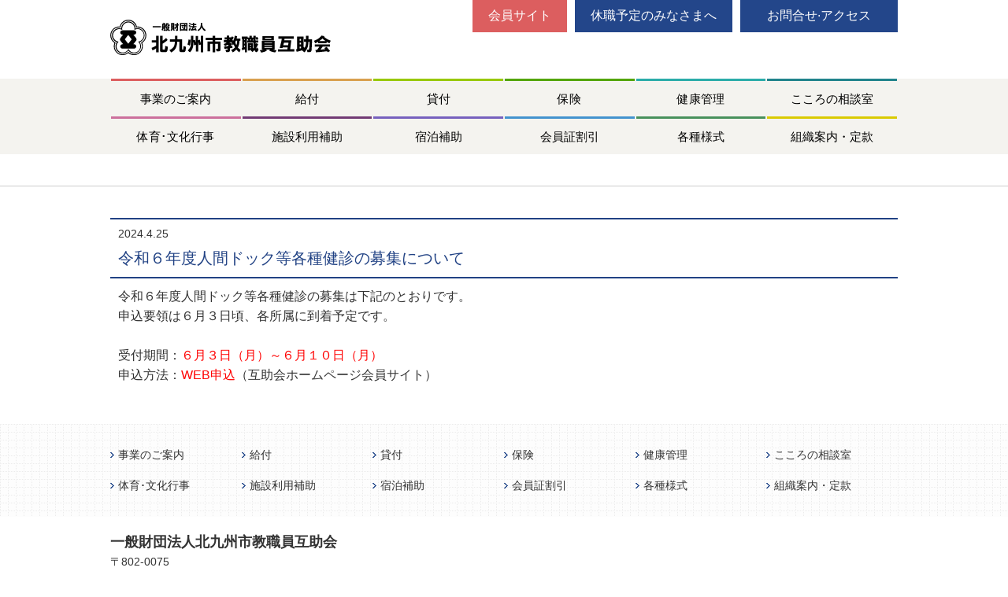

--- FILE ---
content_type: text/html; charset=UTF-8
request_url: https://kitakyu-kyogo.or.jp/archives/3535
body_size: 35138
content:
<!doctype html>
<html lang="ja">
<head>
<meta charset="UTF-8" />
<meta name="viewport" content="width=device-width, initial-scale=1">
<title>
令和６年度人間ドック等各種健診の募集について | 一般財団法人北九州市教職員互助会</title>

<meta name='robots' content='max-image-preview:large' />
<link rel="alternate" type="application/rss+xml" title="一般財団法人北九州市教職員互助会 &raquo; フィード" href="https://kitakyu-kyogo.or.jp/feed" />
<link rel="alternate" type="application/rss+xml" title="一般財団法人北九州市教職員互助会 &raquo; コメントフィード" href="https://kitakyu-kyogo.or.jp/comments/feed" />
<link rel="alternate" type="application/rss+xml" title="一般財団法人北九州市教職員互助会 &raquo; 令和６年度人間ドック等各種健診の募集について のコメントのフィード" href="https://kitakyu-kyogo.or.jp/archives/3535/feed" />
<script type="text/javascript">
window._wpemojiSettings = {"baseUrl":"https:\/\/s.w.org\/images\/core\/emoji\/14.0.0\/72x72\/","ext":".png","svgUrl":"https:\/\/s.w.org\/images\/core\/emoji\/14.0.0\/svg\/","svgExt":".svg","source":{"concatemoji":"https:\/\/kitakyu-kyogo.or.jp\/wpkitakyuusyuu\/wp-includes\/js\/wp-emoji-release.min.js?ver=6.3.2"}};
/*! This file is auto-generated */
!function(i,n){var o,s,e;function c(e){try{var t={supportTests:e,timestamp:(new Date).valueOf()};sessionStorage.setItem(o,JSON.stringify(t))}catch(e){}}function p(e,t,n){e.clearRect(0,0,e.canvas.width,e.canvas.height),e.fillText(t,0,0);var t=new Uint32Array(e.getImageData(0,0,e.canvas.width,e.canvas.height).data),r=(e.clearRect(0,0,e.canvas.width,e.canvas.height),e.fillText(n,0,0),new Uint32Array(e.getImageData(0,0,e.canvas.width,e.canvas.height).data));return t.every(function(e,t){return e===r[t]})}function u(e,t,n){switch(t){case"flag":return n(e,"\ud83c\udff3\ufe0f\u200d\u26a7\ufe0f","\ud83c\udff3\ufe0f\u200b\u26a7\ufe0f")?!1:!n(e,"\ud83c\uddfa\ud83c\uddf3","\ud83c\uddfa\u200b\ud83c\uddf3")&&!n(e,"\ud83c\udff4\udb40\udc67\udb40\udc62\udb40\udc65\udb40\udc6e\udb40\udc67\udb40\udc7f","\ud83c\udff4\u200b\udb40\udc67\u200b\udb40\udc62\u200b\udb40\udc65\u200b\udb40\udc6e\u200b\udb40\udc67\u200b\udb40\udc7f");case"emoji":return!n(e,"\ud83e\udef1\ud83c\udffb\u200d\ud83e\udef2\ud83c\udfff","\ud83e\udef1\ud83c\udffb\u200b\ud83e\udef2\ud83c\udfff")}return!1}function f(e,t,n){var r="undefined"!=typeof WorkerGlobalScope&&self instanceof WorkerGlobalScope?new OffscreenCanvas(300,150):i.createElement("canvas"),a=r.getContext("2d",{willReadFrequently:!0}),o=(a.textBaseline="top",a.font="600 32px Arial",{});return e.forEach(function(e){o[e]=t(a,e,n)}),o}function t(e){var t=i.createElement("script");t.src=e,t.defer=!0,i.head.appendChild(t)}"undefined"!=typeof Promise&&(o="wpEmojiSettingsSupports",s=["flag","emoji"],n.supports={everything:!0,everythingExceptFlag:!0},e=new Promise(function(e){i.addEventListener("DOMContentLoaded",e,{once:!0})}),new Promise(function(t){var n=function(){try{var e=JSON.parse(sessionStorage.getItem(o));if("object"==typeof e&&"number"==typeof e.timestamp&&(new Date).valueOf()<e.timestamp+604800&&"object"==typeof e.supportTests)return e.supportTests}catch(e){}return null}();if(!n){if("undefined"!=typeof Worker&&"undefined"!=typeof OffscreenCanvas&&"undefined"!=typeof URL&&URL.createObjectURL&&"undefined"!=typeof Blob)try{var e="postMessage("+f.toString()+"("+[JSON.stringify(s),u.toString(),p.toString()].join(",")+"));",r=new Blob([e],{type:"text/javascript"}),a=new Worker(URL.createObjectURL(r),{name:"wpTestEmojiSupports"});return void(a.onmessage=function(e){c(n=e.data),a.terminate(),t(n)})}catch(e){}c(n=f(s,u,p))}t(n)}).then(function(e){for(var t in e)n.supports[t]=e[t],n.supports.everything=n.supports.everything&&n.supports[t],"flag"!==t&&(n.supports.everythingExceptFlag=n.supports.everythingExceptFlag&&n.supports[t]);n.supports.everythingExceptFlag=n.supports.everythingExceptFlag&&!n.supports.flag,n.DOMReady=!1,n.readyCallback=function(){n.DOMReady=!0}}).then(function(){return e}).then(function(){var e;n.supports.everything||(n.readyCallback(),(e=n.source||{}).concatemoji?t(e.concatemoji):e.wpemoji&&e.twemoji&&(t(e.twemoji),t(e.wpemoji)))}))}((window,document),window._wpemojiSettings);
</script>
<style type="text/css">
img.wp-smiley,
img.emoji {
	display: inline !important;
	border: none !important;
	box-shadow: none !important;
	height: 1em !important;
	width: 1em !important;
	margin: 0 0.07em !important;
	vertical-align: -0.1em !important;
	background: none !important;
	padding: 0 !important;
}
</style>
	<link rel='stylesheet' id='wp-block-library-css' href='https://kitakyu-kyogo.or.jp/wpkitakyuusyuu/wp-includes/css/dist/block-library/style.min.css?ver=6.3.2' type='text/css' media='all' />
<style id='wp-block-library-theme-inline-css' type='text/css'>
.wp-block-audio figcaption{color:#555;font-size:13px;text-align:center}.is-dark-theme .wp-block-audio figcaption{color:hsla(0,0%,100%,.65)}.wp-block-audio{margin:0 0 1em}.wp-block-code{border:1px solid #ccc;border-radius:4px;font-family:Menlo,Consolas,monaco,monospace;padding:.8em 1em}.wp-block-embed figcaption{color:#555;font-size:13px;text-align:center}.is-dark-theme .wp-block-embed figcaption{color:hsla(0,0%,100%,.65)}.wp-block-embed{margin:0 0 1em}.blocks-gallery-caption{color:#555;font-size:13px;text-align:center}.is-dark-theme .blocks-gallery-caption{color:hsla(0,0%,100%,.65)}.wp-block-image figcaption{color:#555;font-size:13px;text-align:center}.is-dark-theme .wp-block-image figcaption{color:hsla(0,0%,100%,.65)}.wp-block-image{margin:0 0 1em}.wp-block-pullquote{border-bottom:4px solid;border-top:4px solid;color:currentColor;margin-bottom:1.75em}.wp-block-pullquote cite,.wp-block-pullquote footer,.wp-block-pullquote__citation{color:currentColor;font-size:.8125em;font-style:normal;text-transform:uppercase}.wp-block-quote{border-left:.25em solid;margin:0 0 1.75em;padding-left:1em}.wp-block-quote cite,.wp-block-quote footer{color:currentColor;font-size:.8125em;font-style:normal;position:relative}.wp-block-quote.has-text-align-right{border-left:none;border-right:.25em solid;padding-left:0;padding-right:1em}.wp-block-quote.has-text-align-center{border:none;padding-left:0}.wp-block-quote.is-large,.wp-block-quote.is-style-large,.wp-block-quote.is-style-plain{border:none}.wp-block-search .wp-block-search__label{font-weight:700}.wp-block-search__button{border:1px solid #ccc;padding:.375em .625em}:where(.wp-block-group.has-background){padding:1.25em 2.375em}.wp-block-separator.has-css-opacity{opacity:.4}.wp-block-separator{border:none;border-bottom:2px solid;margin-left:auto;margin-right:auto}.wp-block-separator.has-alpha-channel-opacity{opacity:1}.wp-block-separator:not(.is-style-wide):not(.is-style-dots){width:100px}.wp-block-separator.has-background:not(.is-style-dots){border-bottom:none;height:1px}.wp-block-separator.has-background:not(.is-style-wide):not(.is-style-dots){height:2px}.wp-block-table{margin:0 0 1em}.wp-block-table td,.wp-block-table th{word-break:normal}.wp-block-table figcaption{color:#555;font-size:13px;text-align:center}.is-dark-theme .wp-block-table figcaption{color:hsla(0,0%,100%,.65)}.wp-block-video figcaption{color:#555;font-size:13px;text-align:center}.is-dark-theme .wp-block-video figcaption{color:hsla(0,0%,100%,.65)}.wp-block-video{margin:0 0 1em}.wp-block-template-part.has-background{margin-bottom:0;margin-top:0;padding:1.25em 2.375em}
</style>
<style id='classic-theme-styles-inline-css' type='text/css'>
/*! This file is auto-generated */
.wp-block-button__link{color:#fff;background-color:#32373c;border-radius:9999px;box-shadow:none;text-decoration:none;padding:calc(.667em + 2px) calc(1.333em + 2px);font-size:1.125em}.wp-block-file__button{background:#32373c;color:#fff;text-decoration:none}
</style>
<style id='global-styles-inline-css' type='text/css'>
body{--wp--preset--color--black: #000;--wp--preset--color--cyan-bluish-gray: #abb8c3;--wp--preset--color--white: #fff;--wp--preset--color--pale-pink: #f78da7;--wp--preset--color--vivid-red: #cf2e2e;--wp--preset--color--luminous-vivid-orange: #ff6900;--wp--preset--color--luminous-vivid-amber: #fcb900;--wp--preset--color--light-green-cyan: #7bdcb5;--wp--preset--color--vivid-green-cyan: #00d084;--wp--preset--color--pale-cyan-blue: #8ed1fc;--wp--preset--color--vivid-cyan-blue: #0693e3;--wp--preset--color--vivid-purple: #9b51e0;--wp--preset--color--blue: #0066cc;--wp--preset--color--medium-gray: #666;--wp--preset--color--light-gray: #f1f1f1;--wp--preset--gradient--vivid-cyan-blue-to-vivid-purple: linear-gradient(135deg,rgba(6,147,227,1) 0%,rgb(155,81,224) 100%);--wp--preset--gradient--light-green-cyan-to-vivid-green-cyan: linear-gradient(135deg,rgb(122,220,180) 0%,rgb(0,208,130) 100%);--wp--preset--gradient--luminous-vivid-amber-to-luminous-vivid-orange: linear-gradient(135deg,rgba(252,185,0,1) 0%,rgba(255,105,0,1) 100%);--wp--preset--gradient--luminous-vivid-orange-to-vivid-red: linear-gradient(135deg,rgba(255,105,0,1) 0%,rgb(207,46,46) 100%);--wp--preset--gradient--very-light-gray-to-cyan-bluish-gray: linear-gradient(135deg,rgb(238,238,238) 0%,rgb(169,184,195) 100%);--wp--preset--gradient--cool-to-warm-spectrum: linear-gradient(135deg,rgb(74,234,220) 0%,rgb(151,120,209) 20%,rgb(207,42,186) 40%,rgb(238,44,130) 60%,rgb(251,105,98) 80%,rgb(254,248,76) 100%);--wp--preset--gradient--blush-light-purple: linear-gradient(135deg,rgb(255,206,236) 0%,rgb(152,150,240) 100%);--wp--preset--gradient--blush-bordeaux: linear-gradient(135deg,rgb(254,205,165) 0%,rgb(254,45,45) 50%,rgb(107,0,62) 100%);--wp--preset--gradient--luminous-dusk: linear-gradient(135deg,rgb(255,203,112) 0%,rgb(199,81,192) 50%,rgb(65,88,208) 100%);--wp--preset--gradient--pale-ocean: linear-gradient(135deg,rgb(255,245,203) 0%,rgb(182,227,212) 50%,rgb(51,167,181) 100%);--wp--preset--gradient--electric-grass: linear-gradient(135deg,rgb(202,248,128) 0%,rgb(113,206,126) 100%);--wp--preset--gradient--midnight: linear-gradient(135deg,rgb(2,3,129) 0%,rgb(40,116,252) 100%);--wp--preset--font-size--small: 13px;--wp--preset--font-size--medium: 20px;--wp--preset--font-size--large: 36px;--wp--preset--font-size--x-large: 42px;--wp--preset--spacing--20: 0.44rem;--wp--preset--spacing--30: 0.67rem;--wp--preset--spacing--40: 1rem;--wp--preset--spacing--50: 1.5rem;--wp--preset--spacing--60: 2.25rem;--wp--preset--spacing--70: 3.38rem;--wp--preset--spacing--80: 5.06rem;--wp--preset--shadow--natural: 6px 6px 9px rgba(0, 0, 0, 0.2);--wp--preset--shadow--deep: 12px 12px 50px rgba(0, 0, 0, 0.4);--wp--preset--shadow--sharp: 6px 6px 0px rgba(0, 0, 0, 0.2);--wp--preset--shadow--outlined: 6px 6px 0px -3px rgba(255, 255, 255, 1), 6px 6px rgba(0, 0, 0, 1);--wp--preset--shadow--crisp: 6px 6px 0px rgba(0, 0, 0, 1);}:where(.is-layout-flex){gap: 0.5em;}:where(.is-layout-grid){gap: 0.5em;}body .is-layout-flow > .alignleft{float: left;margin-inline-start: 0;margin-inline-end: 2em;}body .is-layout-flow > .alignright{float: right;margin-inline-start: 2em;margin-inline-end: 0;}body .is-layout-flow > .aligncenter{margin-left: auto !important;margin-right: auto !important;}body .is-layout-constrained > .alignleft{float: left;margin-inline-start: 0;margin-inline-end: 2em;}body .is-layout-constrained > .alignright{float: right;margin-inline-start: 2em;margin-inline-end: 0;}body .is-layout-constrained > .aligncenter{margin-left: auto !important;margin-right: auto !important;}body .is-layout-constrained > :where(:not(.alignleft):not(.alignright):not(.alignfull)){max-width: var(--wp--style--global--content-size);margin-left: auto !important;margin-right: auto !important;}body .is-layout-constrained > .alignwide{max-width: var(--wp--style--global--wide-size);}body .is-layout-flex{display: flex;}body .is-layout-flex{flex-wrap: wrap;align-items: center;}body .is-layout-flex > *{margin: 0;}body .is-layout-grid{display: grid;}body .is-layout-grid > *{margin: 0;}:where(.wp-block-columns.is-layout-flex){gap: 2em;}:where(.wp-block-columns.is-layout-grid){gap: 2em;}:where(.wp-block-post-template.is-layout-flex){gap: 1.25em;}:where(.wp-block-post-template.is-layout-grid){gap: 1.25em;}.has-black-color{color: var(--wp--preset--color--black) !important;}.has-cyan-bluish-gray-color{color: var(--wp--preset--color--cyan-bluish-gray) !important;}.has-white-color{color: var(--wp--preset--color--white) !important;}.has-pale-pink-color{color: var(--wp--preset--color--pale-pink) !important;}.has-vivid-red-color{color: var(--wp--preset--color--vivid-red) !important;}.has-luminous-vivid-orange-color{color: var(--wp--preset--color--luminous-vivid-orange) !important;}.has-luminous-vivid-amber-color{color: var(--wp--preset--color--luminous-vivid-amber) !important;}.has-light-green-cyan-color{color: var(--wp--preset--color--light-green-cyan) !important;}.has-vivid-green-cyan-color{color: var(--wp--preset--color--vivid-green-cyan) !important;}.has-pale-cyan-blue-color{color: var(--wp--preset--color--pale-cyan-blue) !important;}.has-vivid-cyan-blue-color{color: var(--wp--preset--color--vivid-cyan-blue) !important;}.has-vivid-purple-color{color: var(--wp--preset--color--vivid-purple) !important;}.has-black-background-color{background-color: var(--wp--preset--color--black) !important;}.has-cyan-bluish-gray-background-color{background-color: var(--wp--preset--color--cyan-bluish-gray) !important;}.has-white-background-color{background-color: var(--wp--preset--color--white) !important;}.has-pale-pink-background-color{background-color: var(--wp--preset--color--pale-pink) !important;}.has-vivid-red-background-color{background-color: var(--wp--preset--color--vivid-red) !important;}.has-luminous-vivid-orange-background-color{background-color: var(--wp--preset--color--luminous-vivid-orange) !important;}.has-luminous-vivid-amber-background-color{background-color: var(--wp--preset--color--luminous-vivid-amber) !important;}.has-light-green-cyan-background-color{background-color: var(--wp--preset--color--light-green-cyan) !important;}.has-vivid-green-cyan-background-color{background-color: var(--wp--preset--color--vivid-green-cyan) !important;}.has-pale-cyan-blue-background-color{background-color: var(--wp--preset--color--pale-cyan-blue) !important;}.has-vivid-cyan-blue-background-color{background-color: var(--wp--preset--color--vivid-cyan-blue) !important;}.has-vivid-purple-background-color{background-color: var(--wp--preset--color--vivid-purple) !important;}.has-black-border-color{border-color: var(--wp--preset--color--black) !important;}.has-cyan-bluish-gray-border-color{border-color: var(--wp--preset--color--cyan-bluish-gray) !important;}.has-white-border-color{border-color: var(--wp--preset--color--white) !important;}.has-pale-pink-border-color{border-color: var(--wp--preset--color--pale-pink) !important;}.has-vivid-red-border-color{border-color: var(--wp--preset--color--vivid-red) !important;}.has-luminous-vivid-orange-border-color{border-color: var(--wp--preset--color--luminous-vivid-orange) !important;}.has-luminous-vivid-amber-border-color{border-color: var(--wp--preset--color--luminous-vivid-amber) !important;}.has-light-green-cyan-border-color{border-color: var(--wp--preset--color--light-green-cyan) !important;}.has-vivid-green-cyan-border-color{border-color: var(--wp--preset--color--vivid-green-cyan) !important;}.has-pale-cyan-blue-border-color{border-color: var(--wp--preset--color--pale-cyan-blue) !important;}.has-vivid-cyan-blue-border-color{border-color: var(--wp--preset--color--vivid-cyan-blue) !important;}.has-vivid-purple-border-color{border-color: var(--wp--preset--color--vivid-purple) !important;}.has-vivid-cyan-blue-to-vivid-purple-gradient-background{background: var(--wp--preset--gradient--vivid-cyan-blue-to-vivid-purple) !important;}.has-light-green-cyan-to-vivid-green-cyan-gradient-background{background: var(--wp--preset--gradient--light-green-cyan-to-vivid-green-cyan) !important;}.has-luminous-vivid-amber-to-luminous-vivid-orange-gradient-background{background: var(--wp--preset--gradient--luminous-vivid-amber-to-luminous-vivid-orange) !important;}.has-luminous-vivid-orange-to-vivid-red-gradient-background{background: var(--wp--preset--gradient--luminous-vivid-orange-to-vivid-red) !important;}.has-very-light-gray-to-cyan-bluish-gray-gradient-background{background: var(--wp--preset--gradient--very-light-gray-to-cyan-bluish-gray) !important;}.has-cool-to-warm-spectrum-gradient-background{background: var(--wp--preset--gradient--cool-to-warm-spectrum) !important;}.has-blush-light-purple-gradient-background{background: var(--wp--preset--gradient--blush-light-purple) !important;}.has-blush-bordeaux-gradient-background{background: var(--wp--preset--gradient--blush-bordeaux) !important;}.has-luminous-dusk-gradient-background{background: var(--wp--preset--gradient--luminous-dusk) !important;}.has-pale-ocean-gradient-background{background: var(--wp--preset--gradient--pale-ocean) !important;}.has-electric-grass-gradient-background{background: var(--wp--preset--gradient--electric-grass) !important;}.has-midnight-gradient-background{background: var(--wp--preset--gradient--midnight) !important;}.has-small-font-size{font-size: var(--wp--preset--font-size--small) !important;}.has-medium-font-size{font-size: var(--wp--preset--font-size--medium) !important;}.has-large-font-size{font-size: var(--wp--preset--font-size--large) !important;}.has-x-large-font-size{font-size: var(--wp--preset--font-size--x-large) !important;}
.wp-block-navigation a:where(:not(.wp-element-button)){color: inherit;}
:where(.wp-block-post-template.is-layout-flex){gap: 1.25em;}:where(.wp-block-post-template.is-layout-grid){gap: 1.25em;}
:where(.wp-block-columns.is-layout-flex){gap: 2em;}:where(.wp-block-columns.is-layout-grid){gap: 2em;}
.wp-block-pullquote{font-size: 1.5em;line-height: 1.6;}
</style>
<link rel='stylesheet' id='twentyten-block-style-css' href='https://kitakyu-kyogo.or.jp/wpkitakyuusyuu/wp-content/themes/original/blocks.css?ver=20181018' type='text/css' media='all' />
<script type='text/javascript' src='https://kitakyu-kyogo.or.jp/wpkitakyuusyuu/wp-includes/js/jquery/jquery.min.js?ver=3.7.0' id='jquery-core-js'></script>
<script type='text/javascript' src='https://kitakyu-kyogo.or.jp/wpkitakyuusyuu/wp-includes/js/jquery/jquery-migrate.min.js?ver=3.4.1' id='jquery-migrate-js'></script>
<link rel="https://api.w.org/" href="https://kitakyu-kyogo.or.jp/wp-json/" /><link rel="alternate" type="application/json" href="https://kitakyu-kyogo.or.jp/wp-json/wp/v2/posts/3535" /><link rel="EditURI" type="application/rsd+xml" title="RSD" href="https://kitakyu-kyogo.or.jp/wpkitakyuusyuu/xmlrpc.php?rsd" />
<meta name="generator" content="WordPress 6.3.2" />
<link rel="canonical" href="https://kitakyu-kyogo.or.jp/archives/3535" />
<link rel='shortlink' href='https://kitakyu-kyogo.or.jp/?p=3535' />
<link rel="alternate" type="application/json+oembed" href="https://kitakyu-kyogo.or.jp/wp-json/oembed/1.0/embed?url=https%3A%2F%2Fkitakyu-kyogo.or.jp%2Farchives%2F3535" />
<link rel="alternate" type="text/xml+oembed" href="https://kitakyu-kyogo.or.jp/wp-json/oembed/1.0/embed?url=https%3A%2F%2Fkitakyu-kyogo.or.jp%2Farchives%2F3535&#038;format=xml" />
<link rel="icon" href="https://kitakyu-kyogo.or.jp/wpkitakyuusyuu/wp-content/uploads/2021/03/cropped-logo-32x32.png" sizes="32x32" />
<link rel="icon" href="https://kitakyu-kyogo.or.jp/wpkitakyuusyuu/wp-content/uploads/2021/03/cropped-logo-192x192.png" sizes="192x192" />
<link rel="apple-touch-icon" href="https://kitakyu-kyogo.or.jp/wpkitakyuusyuu/wp-content/uploads/2021/03/cropped-logo-180x180.png" />
<meta name="msapplication-TileImage" content="https://kitakyu-kyogo.or.jp/wpkitakyuusyuu/wp-content/uploads/2021/03/cropped-logo-270x270.png" />
		<style type="text/css" id="wp-custom-css">
			@media only screen and (max-width: 768px) {
	.bnlist {
		padding: 15px !important;
	}
	.bnlist img {
    float: none !important;
		padding: 0 !important;
	}
	.bnlist p{
		
	}
	.bnlist p.office {
		margin: 10px 0 0 0 !important;
	}
	.img_left {
		padding: 15px !important;
	}
	.img_left img {
    float: none !important;
		padding: 0 !important;
	}
	.img_left p{
		
	}
}		</style>
		
<!-- css -->
<link href="https://kitakyu-kyogo.or.jp/wpkitakyuusyuu/wp-content/themes/original/reset.css" rel="stylesheet" type="text/css">
<link href="https://kitakyu-kyogo.or.jp/wpkitakyuusyuu/wp-content/themes/original/style.css?ver=20231201" rel="stylesheet" type="text/css">
<link href="https://kitakyu-kyogo.or.jp/wpkitakyuusyuu/wp-content/themes/original/slidebars.css" rel="stylesheet" type="text/css">
<link href="https://kitakyu-kyogo.or.jp/wpkitakyuusyuu/wp-content/themes/original/servicemenu.css" rel="stylesheet" type="text/css">

<!-- fontawesome css -->
<link href="https://kitakyu-kyogo.or.jp/wpkitakyuusyuu/wp-content/themes/original/all.css" rel="stylesheet" type="text/css">

<!-- favicon -->

<!-- jQuery -->
<script src="https://kitakyu-kyogo.or.jp/wpkitakyuusyuu/wp-content/themes/original/js/jquery-1.11.0.min.js" type="text/javascript"></script>
<script src="https://kitakyu-kyogo.or.jp/wpkitakyuusyuu/wp-content/themes/original/js/accordion.js" type="text/javascript"></script>
<script src="https://kitakyu-kyogo.or.jp/wpkitakyuusyuu/wp-content/themes/original/js/slidebars.js"></script>
<script>
	(function($) {
		$(document).ready(function() {
			$.slidebars();
		});
	}) (jQuery);
</script>
</head>

<body class="post-template-default single single-post postid-3535 single-format-standard">

<!--SP MENU-->
<div class="sb-slidebar sb-right">
<ul id="accordion" class="accordion txt_size"><li id="menu-item-123" class="link_nosub menu-item menu-item-type-post_type menu-item-object-page menu-item-home menu-item-123"><a href="https://kitakyu-kyogo.or.jp/">HOME<i class="fa fa-chevron-right"></i></a></li>
<li id="menu-item-33" class="link_nosub menu-item menu-item-type-post_type menu-item-object-page menu-item-33"><a href="https://kitakyu-kyogo.or.jp/%e4%ba%8b%e6%a5%ad%e3%81%ae%e3%81%94%e6%a1%88%e5%86%85">事業のご案内<i class="fa fa-chevron-right"></i></a></li>
<li id="menu-item-34" class="link_nosub menu-item menu-item-type-post_type menu-item-object-page menu-item-34"><a href="https://kitakyu-kyogo.or.jp/%e7%b5%a6%e4%bb%98">給付<i class="fa fa-chevron-right"></i></a></li>
<li id="menu-item-35" class="link_nosub menu-item menu-item-type-post_type menu-item-object-page menu-item-35"><a href="https://kitakyu-kyogo.or.jp/%e8%b2%b8%e4%bb%98">貸付<i class="fa fa-chevron-right"></i></a></li>
<li id="menu-item-43" class="link_nosub menu-item menu-item-type-post_type menu-item-object-page menu-item-43"><a href="https://kitakyu-kyogo.or.jp/%e4%bf%9d%e9%99%ba">保険<i class="fa fa-chevron-right"></i></a></li>
<li id="menu-item-44" class="link_nosub menu-item menu-item-type-post_type menu-item-object-page menu-item-44"><a href="https://kitakyu-kyogo.or.jp/%e5%81%a5%e5%ba%b7%e7%ae%a1%e7%90%86">健康管理<i class="fa fa-chevron-right"></i></a></li>
<li id="menu-item-48" class="link_nosub menu-item menu-item-type-post_type menu-item-object-page menu-item-48"><a href="https://kitakyu-kyogo.or.jp/%e3%81%93%e3%81%93%e3%82%8d%e3%81%ae%e7%9b%b8%e8%ab%87%e5%ae%a4">こころの相談室<i class="fa fa-chevron-right"></i></a></li>
<li id="menu-item-50" class="link_nosub menu-item menu-item-type-post_type menu-item-object-page menu-item-50"><a href="https://kitakyu-kyogo.or.jp/%e4%bd%93%e8%82%b2%ef%bd%a5%e6%96%87%e5%8c%96%e8%a1%8c%e4%ba%8b">体育･文化行事<i class="fa fa-chevron-right"></i></a></li>
<li id="menu-item-56" class="link_nosub menu-item menu-item-type-post_type menu-item-object-page menu-item-56"><a href="https://kitakyu-kyogo.or.jp/%e6%96%bd%e8%a8%ad%e5%88%a9%e7%94%a8%e8%a3%9c%e5%8a%a9">施設利用補助<i class="fa fa-chevron-right"></i></a></li>
<li id="menu-item-46" class="link_nosub menu-item menu-item-type-post_type menu-item-object-page menu-item-46"><a href="https://kitakyu-kyogo.or.jp/%e5%ae%bf%e6%b3%8a%e6%96%bd%e8%a8%ad%e5%88%a9%e7%94%a8%e8%a3%9c%e5%8a%a9">宿泊補助<i class="fa fa-chevron-right"></i></a></li>
<li id="menu-item-49" class="link_nosub menu-item menu-item-type-post_type menu-item-object-page menu-item-49"><a href="https://kitakyu-kyogo.or.jp/%e4%bc%9a%e5%93%a1%e8%a8%bc%e5%89%b2%e5%bc%95">会員証割引<i class="fa fa-chevron-right"></i></a></li>
<li id="menu-item-51" class="link_nosub menu-item menu-item-type-post_type menu-item-object-page menu-item-51"><a href="https://kitakyu-kyogo.or.jp/%e5%90%84%e7%a8%ae%e6%a7%98%e5%bc%8f">各種様式<i class="fa fa-chevron-right"></i></a></li>
<li id="menu-item-52" class="link_nosub menu-item menu-item-type-post_type menu-item-object-page menu-item-52"><a href="https://kitakyu-kyogo.or.jp/%e7%b5%84%e7%b9%94%e6%a1%88%e5%86%85">組織案内・定款<i class="fa fa-chevron-right"></i></a></li>
<li id="menu-item-6171" class="link_nosub menu-item menu-item-type-post_type menu-item-object-page menu-item-6171"><a href="https://kitakyu-kyogo.or.jp/contact">お問合せ・アクセス<i class="fa fa-chevron-right"></i></a></li>
<li id="menu-item-6172" class="link_nosub menu-item menu-item-type-custom menu-item-object-custom menu-item-6172"><a href="https://kitakyu-kyogo.or.jp/wpkitakyuusyuu/wp-content/themes/original/data/kyusyoku.pdf">休職予定のみなさまへ<i class="fa fa-chevron-right"></i></a></li>
</ul><!--/#accordion /.accordion-->

</div><!--/.sb-slidebar-->
<!--END_SP MENU-->

<div id="sb-site" class="wrapper">
<header>
<div class="inner">
	<div class="logo"><a href="https://kitakyu-kyogo.or.jp/" title="一般財団法人北九州市教職員互助会" rel="home"><img src="https://kitakyu-kyogo.or.jp/wpkitakyuusyuu/wp-content/themes/original/images/logo.svg" alt="一般財団法人北九州市教職員互助会"/></a></div>
	<div class="icon_drawer sb-toggle-right"><!--icon_drawer--></div>
	<a href="https://kitakyu-kyogo.or.jp/?page_id=30" class="btn_contact">お問合せ·アクセス</a>
	<a href="https://kitakyu-kyogo.or.jp/wpkitakyuusyuu/wp-content/themes/original/data/kyusyoku.pdf" target="_blank" class="btn_contact" style="margin: 0 10px 0 0;">休職予定のみなさまへ</a>
	<a href="https://member.kitakyu-kyogo.or.jp" target="_blank" class="btn_member">会員サイト</a>
</div>

<!-- Global site tag (gtag.js) - Google Analytics -->
<script async src="https://www.googletagmanager.com/gtag/js?id=UA-154463577-1"></script>
<script>
  window.dataLayer = window.dataLayer || [];
  function gtag(){dataLayer.push(arguments);}
  gtag('js', new Date());

  gtag('config', 'UA-154463577-1');
</script>

</header>

<!--PC MENU-->
<nav class="menu-main-container"><ul id="menu" class="menu"><li id="menu-item-107" class="menu-item menu-item-type-post_type menu-item-object-page menu-item-107"><a href="https://kitakyu-kyogo.or.jp/%e4%ba%8b%e6%a5%ad%e3%81%ae%e3%81%94%e6%a1%88%e5%86%85">事業のご案内</a></li>
<li id="menu-item-108" class="menu-item menu-item-type-post_type menu-item-object-page menu-item-108"><a href="https://kitakyu-kyogo.or.jp/%e7%b5%a6%e4%bb%98">給付</a></li>
<li id="menu-item-109" class="menu-item menu-item-type-post_type menu-item-object-page menu-item-109"><a href="https://kitakyu-kyogo.or.jp/%e8%b2%b8%e4%bb%98">貸付</a></li>
<li id="menu-item-110" class="menu-item menu-item-type-post_type menu-item-object-page menu-item-110"><a href="https://kitakyu-kyogo.or.jp/%e4%bf%9d%e9%99%ba">保険</a></li>
<li id="menu-item-111" class="menu-item menu-item-type-post_type menu-item-object-page menu-item-111"><a href="https://kitakyu-kyogo.or.jp/%e5%81%a5%e5%ba%b7%e7%ae%a1%e7%90%86">健康管理</a></li>
<li id="menu-item-112" class="menu-item menu-item-type-post_type menu-item-object-page menu-item-112"><a href="https://kitakyu-kyogo.or.jp/%e3%81%93%e3%81%93%e3%82%8d%e3%81%ae%e7%9b%b8%e8%ab%87%e5%ae%a4">こころの相談室</a></li>
<li id="menu-item-113" class="menu-item menu-item-type-post_type menu-item-object-page menu-item-113"><a href="https://kitakyu-kyogo.or.jp/%e4%bd%93%e8%82%b2%ef%bd%a5%e6%96%87%e5%8c%96%e8%a1%8c%e4%ba%8b">体育･文化行事</a></li>
<li id="menu-item-114" class="menu-item menu-item-type-post_type menu-item-object-page menu-item-114"><a href="https://kitakyu-kyogo.or.jp/%e6%96%bd%e8%a8%ad%e5%88%a9%e7%94%a8%e8%a3%9c%e5%8a%a9">施設利用補助</a></li>
<li id="menu-item-115" class="menu-item menu-item-type-post_type menu-item-object-page menu-item-115"><a href="https://kitakyu-kyogo.or.jp/%e5%ae%bf%e6%b3%8a%e6%96%bd%e8%a8%ad%e5%88%a9%e7%94%a8%e8%a3%9c%e5%8a%a9">宿泊補助</a></li>
<li id="menu-item-116" class="menu-item menu-item-type-post_type menu-item-object-page menu-item-116"><a href="https://kitakyu-kyogo.or.jp/%e4%bc%9a%e5%93%a1%e8%a8%bc%e5%89%b2%e5%bc%95">会員証割引</a></li>
<li id="menu-item-117" class="menu-item menu-item-type-post_type menu-item-object-page menu-item-117"><a href="https://kitakyu-kyogo.or.jp/%e5%90%84%e7%a8%ae%e6%a7%98%e5%bc%8f">各種様式</a></li>
<li id="menu-item-118" class="menu-item menu-item-type-post_type menu-item-object-page menu-item-118"><a href="https://kitakyu-kyogo.or.jp/%e7%b5%84%e7%b9%94%e6%a1%88%e5%86%85">組織案内・定款</a></li>
</ul></nav><!--END_PC MENU-->

	<div class="title clearfix">
								</div>

<main>

<article class="clearfix">




<div class="news_detail post-3535" class="post-3535 post type-post status-publish format-standard hentry category-news">
<div class="date">2024.4.25</div>
<div class="subject">令和６年度人間ドック等各種健診の募集について</div>
<div class="text">
<p>令和６年度人間ドック等各種健診の募集は下記のとおりです。</p>
<p><span style="color: #333333;">申込要領は６月３日頃、各所属に到着予定です。</span></p>
<p><span style="color: #333333;"> </span></p>
<p>受付期間：<span style="color: #ff0000;">６月３日（月）～６月１０日（月）</span></p>
<p>申込方法：<span style="color: #ff0000;">WEB申込</span>（互助会ホームページ会員サイト）</p></div><!--/.text-->
</div><!--/.news_detail-->

</article>

</main>

<footer>
<div class="footer_navi">
<div class="inner clearfix">
<ul id="menu-main" class="menu"><li class="menu-item menu-item-type-post_type menu-item-object-page menu-item-107"><a href="https://kitakyu-kyogo.or.jp/%e4%ba%8b%e6%a5%ad%e3%81%ae%e3%81%94%e6%a1%88%e5%86%85">事業のご案内</a></li>
<li class="menu-item menu-item-type-post_type menu-item-object-page menu-item-108"><a href="https://kitakyu-kyogo.or.jp/%e7%b5%a6%e4%bb%98">給付</a></li>
<li class="menu-item menu-item-type-post_type menu-item-object-page menu-item-109"><a href="https://kitakyu-kyogo.or.jp/%e8%b2%b8%e4%bb%98">貸付</a></li>
<li class="menu-item menu-item-type-post_type menu-item-object-page menu-item-110"><a href="https://kitakyu-kyogo.or.jp/%e4%bf%9d%e9%99%ba">保険</a></li>
<li class="menu-item menu-item-type-post_type menu-item-object-page menu-item-111"><a href="https://kitakyu-kyogo.or.jp/%e5%81%a5%e5%ba%b7%e7%ae%a1%e7%90%86">健康管理</a></li>
<li class="menu-item menu-item-type-post_type menu-item-object-page menu-item-112"><a href="https://kitakyu-kyogo.or.jp/%e3%81%93%e3%81%93%e3%82%8d%e3%81%ae%e7%9b%b8%e8%ab%87%e5%ae%a4">こころの相談室</a></li>
<li class="menu-item menu-item-type-post_type menu-item-object-page menu-item-113"><a href="https://kitakyu-kyogo.or.jp/%e4%bd%93%e8%82%b2%ef%bd%a5%e6%96%87%e5%8c%96%e8%a1%8c%e4%ba%8b">体育･文化行事</a></li>
<li class="menu-item menu-item-type-post_type menu-item-object-page menu-item-114"><a href="https://kitakyu-kyogo.or.jp/%e6%96%bd%e8%a8%ad%e5%88%a9%e7%94%a8%e8%a3%9c%e5%8a%a9">施設利用補助</a></li>
<li class="menu-item menu-item-type-post_type menu-item-object-page menu-item-115"><a href="https://kitakyu-kyogo.or.jp/%e5%ae%bf%e6%b3%8a%e6%96%bd%e8%a8%ad%e5%88%a9%e7%94%a8%e8%a3%9c%e5%8a%a9">宿泊補助</a></li>
<li class="menu-item menu-item-type-post_type menu-item-object-page menu-item-116"><a href="https://kitakyu-kyogo.or.jp/%e4%bc%9a%e5%93%a1%e8%a8%bc%e5%89%b2%e5%bc%95">会員証割引</a></li>
<li class="menu-item menu-item-type-post_type menu-item-object-page menu-item-117"><a href="https://kitakyu-kyogo.or.jp/%e5%90%84%e7%a8%ae%e6%a7%98%e5%bc%8f">各種様式</a></li>
<li class="menu-item menu-item-type-post_type menu-item-object-page menu-item-118"><a href="https://kitakyu-kyogo.or.jp/%e7%b5%84%e7%b9%94%e6%a1%88%e5%86%85">組織案内・定款</a></li>
</ul></div>
</div><!--/.footer_navi-->

<address class="clearfix">
<p class="org">一般財団法人北九州市教職員互助会</p>
〒802-0075<br>
福岡県北九州市小倉北区昭和町16-1（中島小学校内）<br>
TEL：093-941-5897<br>
FAX：093-941-5802
</address>

<small class="copyright">Copyright &copy; 一般財団法人北九州市教職員互助会</small>

</footer>

</div><!--/#sb-site /.wrapper-->

<script src="https://kitakyu-kyogo.or.jp/wpkitakyuusyuu/wp-content/themes/original/js/smooth-scroll.polyfills.min.js"></script>
<script src="https://kitakyu-kyogo.or.jp/wpkitakyuusyuu/wp-content/themes/original/js/servicemenu.js"></script>
<script src="https://kitakyu-kyogo.or.jp/wpkitakyuusyuu/wp-content/themes/original/js/script.js"></script>

<script type='text/javascript' id='vk-ltc-js-js-extra'>
/* <![CDATA[ */
var vkLtc = {"ajaxurl":"https:\/\/kitakyu-kyogo.or.jp\/wpkitakyuusyuu\/wp-admin\/admin-ajax.php"};
/* ]]> */
</script>
<script type='text/javascript' src='https://kitakyu-kyogo.or.jp/wpkitakyuusyuu/wp-content/plugins/vk-link-target-controller/js/script.min.js?ver=1.7.2' id='vk-ltc-js-js'></script>
<script type='text/javascript' id='wpfront-scroll-top-js-extra'>
/* <![CDATA[ */
var wpfront_scroll_top_data = {"data":{"css":"#wpfront-scroll-top-container{display:none;position:fixed;cursor:pointer;z-index:9999;opacity:0}#wpfront-scroll-top-container div.text-holder{padding:3px 10px;border-radius:3px;-webkit-border-radius:3px;-webkit-box-shadow:4px 4px 5px 0 rgba(50,50,50,.5);-moz-box-shadow:4px 4px 5px 0 rgba(50,50,50,.5);box-shadow:4px 4px 5px 0 rgba(50,50,50,.5)}#wpfront-scroll-top-container a{outline-style:none;box-shadow:none;text-decoration:none}#wpfront-scroll-top-container {right: 15px;bottom: 25px;}        #wpfront-scroll-top-container img {\n            width: 40px;\n            height: 40px;\n        }\n        ","html":"<div id=\"wpfront-scroll-top-container\"><img src=\"https:\/\/kitakyu-kyogo.or.jp\/wpkitakyuusyuu\/wp-content\/plugins\/wpfront-scroll-top\/images\/icons\/1.png\" alt=\"\" title=\"\" \/><\/div>","data":{"hide_iframe":false,"button_fade_duration":200,"auto_hide":false,"auto_hide_after":2,"scroll_offset":100,"button_opacity":1,"button_action":"top","button_action_element_selector":"","button_action_container_selector":"html, body","button_action_element_offset":"0","scroll_duration":400}}};
/* ]]> */
</script>
<script src="https://kitakyu-kyogo.or.jp/wpkitakyuusyuu/wp-content/plugins/wpfront-scroll-top/js/wpfront-scroll-top.min.js?ver=2.2.10081" id="wpfront-scroll-top-js" async="async" defer="defer"></script>

</body>

</html>


--- FILE ---
content_type: text/css
request_url: https://kitakyu-kyogo.or.jp/wpkitakyuusyuu/wp-content/themes/original/reset.css
body_size: 1914
content:
@charset "utf-8";
html, body, div, span, applet, object, iframe, h1, h2, h3, h4, h5, h6, p, blockquote, pre, a, abbr, acronym, address, big, cite, code, del, dfn, em, img, ins, kbd, q, s, samp, small, strike, strong, sub, sup, tt, var, b, u, i, center, dl, dt, dd, ol, ul, li, fieldset, form, label, legend, table, caption, tbody, tfoot, thead, tr, th, td, article, aside, canvas, details, embed, figure, figcaption, footer, header, hgroup, menu, nav, output, ruby, section, summary, time, mark, audio, video {
	margin: 0;
	padding: 0;
	border: 0;
	font-style: normal;
	font-weight: normal;
	font-size: 100%;
	vertical-align: baseline;
}

article, aside, details, figcaption, figure, footer, header, hgroup, menu, nav, section {
	display: block;
}

html {
	overflow-y: scroll;
}

blockquote, q {
	quotes: none;
}

blockquote:before, blockquote:after, q:before, q:after {
	content: '';
	content: none;
}

input, textarea {
	margin: 0;
	padding: 0;
}

/*縦方向の揃え位置を中央揃えに指定しています*/
input, select {
    vertical-align:middle;
}

ol, ul {
	list-style: none;
}

table {
	border-collapse: collapse;
	border-spacing: 0;
}

caption, th {
	text-align: left;
}

a:focus {
	outline: none;
}

.clearfix:after {
	content: ".";
	display: block;
	clear: both;
	height: 0;
	visibility: hidden;
}

.clearfix {
	min-height: 1px;
}

* html .clearfix {
	height: 1px;/*¥*//*/
	height: auto;
	overflow: hidden;
	/**/
}

.both {
	clear: both;
}

.inline_block {
	display: inline-block;
	*display: inline;
	*zoom: 1;
}

img {
	vertical-align: bottom;
}

img {
	vertical-align: middle;
}

html {
	-webkit-font-smoothing: antialiased;
	-moz-osx-font-smoothing: grayscale;
}

/*box-sizingを全ブラウザに対応*/
*, *:before, *:after {
    -webkit-box-sizing: border-box;
    -moz-box-sizing: border-box;
    -o-box-sizing: border-box;
    -ms-box-sizing: border-box;
    box-sizing: border-box;
}

--- FILE ---
content_type: text/css
request_url: https://kitakyu-kyogo.or.jp/wpkitakyuusyuu/wp-content/themes/original/style.css?ver=20231201
body_size: 79022
content:
@charset "UTF-8";
/* CSS Document */

/* $$$$$$$$$$$$$$$$$$$$$$$$$$$$$$$$$$$$$$$$$$$$$$$$$$$$$$$$$$$$$$$$$$$$$$$$$$$$$$$$$$$$$$$$$$$$$$$$$$$$$$$$$$$$$$$$$$$$$$$$$$ */
/* ベース */
/* $$$$$$$$$$$$$$$$$$$$$$$$$$$$$$$$$$$$$$$$$$$$$$$$$$$$$$$$$$$$$$$$$$$$$$$$$$$$$$$$$$$$$$$$$$$$$$$$$$$$$$$$$$$$$$$$$$$$$$$$$$ */


/* clearfix -------------------------------------------- */
.clearfix:after {
	content: ".";
	display: block;
	clear: both;
	height: 0;
	visibility: hidden;
}

.clearfix {
	min-height: 1px;
}

* html .clearfix {
	height: 1px;/*¥*//*/
	height: auto;
	overflow: hidden;
	/**/
}


html {
	-webkit-font-smoothing: antialiased;
	-moz-osx-font-smoothing: grayscale;
}

body {
    font-family: 'Hiragino Sans','ヒラギノ角ゴ Pro W3','メイリオ',Meiryo,'ＭＳ Ｐゴシック',sans-serif;
    color: #333333;
}


/* $$$$$$$$$$$$$$$$$$$$$$$$$$$$$$$$$$$$$$$$$$$$$$$$$$$$$$$$$$$$$$$$$$$$$$$$$$$$$$$$$$$$$$$$$$$$$$$$$$$$$$$$$$$$$$$$$$$$$$$$$$ */
/* 共通
/* $$$$$$$$$$$$$$$$$$$$$$$$$$$$$$$$$$$$$$$$$$$$$$$$$$$$$$$$$$$$$$$$$$$$$$$$$$$$$$$$$$$$$$$$$$$$$$$$$$$$$$$$$$$$$$$$$$$$$$$$$$ */

.sp_br {
    display: none;
}

.sp_br2 {
    display: block;
}

.red {
    color: #F00000;
}

.left {
    float: left;
}

.right {
    float: right;
}

.clear_l {
    clear: left;
}

.clear_r {
    clear: right;
}

.clear_b {
    clear: both;
}

a {
    color: #0066CC;
}

.only_pc {
    display: block;
}

.only_sp {
    display: none;
}

/*=======================================================================
	Movie
========================================================================*/

.movie-wrap {
    position: relative;
    padding-bottom: 56.25%; /*アスペクト比 16:9の場合の縦幅*/
    height: 0;
    overflow: hidden;
}

.movie-wrap iframe {
    position: absolute;
    top: 0;
    left: 0;
    width: 100%;
    height: 100%;
}

/*=======================================================================
	PC_header
========================================================================*/

header {
    width: 100%;
    background: #fff;
    height: 100px;
    border-bottom: none;
    display: block;
    position: relative;
}

header .inner {
    width: 100%;
    display: block;
    max-width: 1000px;
    margin: 0px auto;
    position: relative;
}

header .inner .logo {
    width: 280px;
    height: auto;
    float: left;
    margin-top: 25px;
}

header .inner .logo img {
    width: 100%;
    height: auto;
}

/*---------------------------------------------------------------
	会員サイトボタン
----------------------------------------------------------------*/

header .inner .btn_member {
    display: inline-block;
    text-align: center;
    background-color: #dc5e5f;
    font-size: 16px;
    color: #FFF;
    text-decoration: none;
    margin: 0 10px 0 0;
    padding: 10px 20px;
    position: relative;
    float: right;
}

header .inner .btn_member:hover {
    background-color: #ef6d6e;
}

/*---------------------------------------------------------------
	お問い合せボタン
----------------------------------------------------------------*/

header .inner .btn_contact {
    display: inline-block;
    width: 200px;
    text-align: center;
    background-color: #23468A;
    font-size: 16px;
    color: #FFF;
    text-decoration: none;
    padding: 10px 20px;
    position: relative;
    float: right;
}

header .inner .btn_contact:hover {
    background-color: #3269D6;
}

/*=======================================================================
	スライドメニュー
========================================================================*/

 .accordion {
    width: 100%;
    background: #FFF;
 }

.accordion .link {
    cursor: pointer;
    display: block;
    padding: 10px 15px 10px 15px;
    color: #4D4D4D;
    border-bottom: 1px solid #CCC;
    position: relative;
    -webkit-transition: all 0.4s ease;
    -o-transition: all 0.4s ease;
    transition: all 0.4s ease;
    font-size: 14px;
}

.accordion .link_nosub {
    
}

.accordion .link_nosub a {
    cursor: pointer;
    display: block;
    padding: 10px 15px 10px 15px;
    color: #4D4D4D;
    border-bottom: 1px solid #CCC;
    position: relative;
    font-size: 14px;
    text-decoration: none;
}

.accordion li i {
    position: absolute;
    top: 15px;
    left: 13px;
    font-size: 14px;
    color: #595959;
    -webkit-transition: all 0.4s ease;
    -o-transition: all 0.4s ease;
    transition: all 0.4s ease;
}

.accordion li i.fa-chevron-right {
    right: 12px;
    left: auto;
    font-size: 14px;
}

.accordion li i.fa-chevron-down {
    right: 12px;
    left: auto;
    font-size: 14px;
}

.accordion li.open .link {
    color: #0C5CA2;
    background-color: #DBEEFF;
}

.accordion li.open i {
    color: #0C5CA2;
}
.accordion li.open i.fa-chevron-down {
    -webkit-transform: rotate(180deg);
    -ms-transform: rotate(180deg);
    -o-transform: rotate(180deg);
    transform: rotate(180deg);
}

.accordion li.default .submenu {display: block;}

/*-----------------------------
 	submenu
 -----------------------------*/
 .submenu {
    display: none;
    background-color: #23468B;
 }

 .submenu li {
    border-bottom: 1px solid #4E73BC;
    position: relative;
 }
 
  .submenu a::after {
    content: "\f054";
    font-family: "Font Awesome 5 Free";
    position: absolute;
    right: 13px;
    top: 14px;
    font-weight: bold;
 }

 .submenu a {
    display: block;
    text-decoration: none;
    color: #ffffff;
    padding: 10px 15px 10px 27px;
    -webkit-transition: all 0.25s ease;
    -o-transition: all 0.25s ease;
    transition: all 0.25s ease;
 }

 .submenu a:hover {
    background-color: #0D61AB;
    color: #FFF;
 }

/*=======================================================================
	PC_navi
========================================================================*/

nav {
    width: 100%;
    float: left;
    display: block;
    background-color: #F4F3EF;
}

ul#menu {
    width: 100%;
    display: block;
    max-width: 1000px;
    margin-left: auto;
    margin-right: auto;
}

ul#menu li {
    width: 16.66666%;
    height: 48px;
    float: left;
    padding: 0px 1px;
    text-align: center;
    position: relative;
    overflow: hidden;
}

ul#menu li a {
    width: 100%;
    display: inline-block;
    position: relative;
    float: left;
    line-height: 46px;
    text-decoration: none;
    color: #000000;
    font-size: 15px;
}

ul#menu li:first-child a,
ul#menu li .color_01 {
    border-top: 3px solid #DC5E5F;
    transition: 0.2s;
}

ul#menu li:first-child a:hover,
ul#menu li .color_01:hover {
    background-color: #DC5E5F;
    color: #FFFFFF;
}

ul#menu li:nth-child(2) a,
ul#menu li .color_02 {
    border-top: 3px solid #D9A04F;
    transition: 0.2s;
}

ul#menu li:nth-child(2) a:hover,
ul#menu li .color_02:hover {
    background-color: #D9A04F;
    color: #FFFFFF;
}

ul#menu li:nth-child(3) a,
ul#menu li .color_03 {
    border-top: 3px solid #98C805;
    transition: 0.2s;
}

ul#menu li:nth-child(3) a:hover,
ul#menu li .color_03:hover {
    background-color: #98C805;
    color: #FFFFFF;
}

ul#menu li:nth-child(4) a,
ul#menu li .color_04 {
    border-top: 3px solid #53A50A;
    transition: 0.2s;
}

ul#menu li:nth-child(4) a:hover,
ul#menu li .color_04:hover {
    background-color: #53A50A;
    color: #FFFFFF;
}

ul#menu li:nth-child(5) a,
ul#menu li .color_05 {
    border-top: 3px solid #2BACA9;
    transition: 0.2s;
}

ul#menu li:nth-child(5) a:hover,
ul#menu li .color_05:hover {
    background-color: #2BACA9;
    color: #FFFFFF;
}

ul#menu li:nth-child(6) a,
ul#menu li .color_06 {
    border-top: 3px solid #21838C;
    transition: 0.2s;
}

ul#menu li:nth-child(6) a:hover,
ul#menu li .color_06:hover {
    background-color: #21838C;
    color: #FFFFFF;
}

ul#menu li:nth-child(7) a,
ul#menu li .color_07 {
    border-top: 3px solid #CC709C;
    transition: 0.2s;
}

ul#menu li:nth-child(7) a:hover,
ul#menu li .color_07:hover {
    background-color: #CC709C;
    color: #FFFFFF;
}

ul#menu li:nth-child(8) a,
ul#menu li .color_08 {
    border-top: 3px solid #723B75;
    transition: 0.2s;
}

ul#menu li:nth-child(8) a:hover,
ul#menu li .color_08:hover {
    background-color: #723B75;
    color: #FFFFFF;
}

ul#menu li:nth-child(9) a,
ul#menu li .color_09 {
    border-top: 3px solid #7761BE;
    transition: 0.2s;
}

ul#menu li:nth-child(9) a:hover,
ul#menu li .color_09:hover {
    background-color: #7761BE;
    color: #FFFFFF;
}

ul#menu li:nth-child(10) a,
ul#menu li .color_10 {
    border-top: 3px solid #4393CE;
    transition: 0.2s;
}

ul#menu li:nth-child(10) a:hover,
ul#menu li .color_10:hover {
    background-color: #4393CE;
    color: #FFFFFF;
}

ul#menu li:nth-child(11) a,
ul#menu li .color_11 {
    border-top: 3px solid #48915C;
    transition: 0.2s;
}

ul#menu li:nth-child(11) a:hover,
ul#menu li .color_11:hover {
    background-color: #48915C;
    color: #FFFFFF;
}

ul#menu li:nth-child(12) a,
ul#menu li .color_12 {
    border-top: 3px solid #DACA02;
    transition: 0.2s;
}

ul#menu li:nth-child(12) a:hover,
ul#menu li .color_12:hover {
    background-color: #DACA02;
    color: #FFFFFF;
}

div#sp-icon {
	display: none;
} 

/*=======================================================================
	PC_wrapper
========================================================================*/

.wrapper {
    width: 100%;
    float: left;
    clear: both;
    overflow: hidden;
    -webkit-box-shadow: 1px 0px 2px 2px rgba(0,0,0,0.15);
    box-shadow: 1px 0px 2px 2px rgba(0,0,0,0.15);
}

/*=======================================================================
	PC_banner
========================================================================*/

.banner {
    width: 100%;
    display: block;
    float: left;
    clear: both;
}

.banner .inner {
    width: 100%;
    max-width: 1000px;
    display: block;
    margin: 0px auto;
    text-align: left;
    padding: 30px 0px 10px 0px;
    overflow: hidden;
}

.banner ul {
    width : 105% ; /* 未対応ブラウザ用フォールバック */
    width : -webkit-calc(100% + 24px) ;
    width : calc(100% + 24px) ;
    float: left;
}

.banner ul li {
    width: 25%;
    float: left;
    margin: 0px 0px 24px 0px;
    padding-right: 24px;
}

.banner ul li img {
    width: 100%;
    height: auto;
}

.banner ul li img:hover {
    opacity: 0.7;
}


/*=======================================================================
	PC_footer
========================================================================*/

footer {
    width: 100%;
    display: block;
    float: left;
    clear: both;
}


/*---------------------------------------------------------------
	footer navi
----------------------------------------------------------------*/

footer .footer_navi {
    width: 100%;
    display: block;
    float: left;
    clear: both;
    text-align: center;
    background-color: #FDFDFD;
    padding: 10px 5px;
    background-image: url(images/foot_nav_bg.gif);
}

footer .footer_navi .inner {
    width: 100%;
    max-width: 1000px;
    display: block;
    margin: 0px auto;
    text-align: left;
    padding: 10px 0px;
}

footer .footer_navi .inner ul li {
    width: 16.66666%;
    float: left;
    text-align: left;
    position: relative;
    overflow: hidden;
    margin: 10px 0px;
    background-image: url(images/link_arrow.gif);
    background-repeat: no-repeat;
    background-position: left center;
}

footer .footer_navi .inner ul li a {
    color: #333333;
    text-decoration: none;
    font-size: 14px;
    padding-left: 10px;
}

footer .footer_navi .inner ul li a:hover {
    color: #0077BB;
}



/*---------------------------------------------------------------
	address
----------------------------------------------------------------*/

footer address {
    width: 100%;
    max-width: 1000px;
    display: block;
    margin: 0px auto;
    text-align: left;
    padding: 20px 0px;
    font-size: 14px;
    clear: both;
}

footer address .org {
    font-size: 18px;
    font-weight: bold;
    margin-bottom: 5px;
}

/*---------------------------------------------------------------
	copyright
----------------------------------------------------------------*/
footer .copyright {
    width: 100%;
    display: block;
    float: left;
    clear: both;
    text-align: center;
    background-color: #355693;
    color: #FFFFFF;
    font-size: 12px;
    padding: 10px 5px;
}

/*=======================================================================
	PC_TOP IMAGEスライダー
========================================================================*/
.metaslider,
.bg-slider {
	width: 100vw;
	height: 50vh;
	background-position: center center;
	background-size: cover;
	display: flex;
	align-items: center;
    justify-content: center;
    overflow: hidden;
    position: relative;
}

.metaslider img {
	max-width: 100%;
	width: 100%; /* IE8用 */
	height: auto;
	-moz-box-sizing: border-box;
	box-sizing: border-box;
}

.metaslider .caption-wrap {
    position: absolute;
    top: 0;
    right: 0;
    bottom: 0;
    left: 0;
    height: 50px;
    margin: auto;
}

.metaslider .caption,
.bg-slider__title{
	color: #fff;
	font-size: 40px;
	line-height: 1.5;
	font-weight: bold;
	text-align: center;
	text-shadow: 1px 1px 1px #000;
}

/*=======================================================================
	PC_main
========================================================================*/

main {
    width: 100%;
    float: left;
    clear: both;
    border-top: 1px solid #CCCCCC;
    display: block;
}

main .inner {
    width: 100%;
    display: block;
    max-width: 1000px;
    margin: 0px auto;
    position: relative;
    clear: both;
}

/*---------------------------------------------------------------
	PC_バナーエリア
----------------------------------------------------------------*/

.bnArea {
    width: 100%;
    display: block;
    clear: both;
}
.bnArea .inner {
    width: 100%;
    max-width: 1000px;
    display: block;
    margin: 0 auto;
    text-align: left;
    padding: 40px 0 0;
    overflow: hidden;
}
.bnArea img {
    max-width: 100%;
    width:/***/auto; /* IE8用 */
    height: auto;
    -moz-box-sizing: border-box;
    box-sizing: border-box;
}
.bnArea_site {
    margin: 0 0 20px;
}
.bnArea_site p {
    margin: 0 0 10px;
}
.bnArea_large {
    margin: 0 0 20px;
}
.bnArea_large p {
    margin: 0 0 10px;
}
.bnArea_midium {
    display: flex;
    flex-wrap: wrap;
    justify-content: space-between;
    margin: 0;
}
.bnArea_midium p {
    width: calc(50% - 10px);
    margin: 0 0 20px;
}
.bnArea_small {
    display: flex;
    flex-wrap: wrap;
    margin: 0;
}
.bnArea_small p {
    width: calc((100% - 40px) / 5);
    margin: 0 10px 10px 0;
}
.bnArea_small p:nth-child(5n) {
    margin: 0 0 10px 0;
}
.bnArea_small p a {
    display: block;
}
.bnArea .prText {
    margin: 10px 0;
    overflow: hidden;
}

/*=======================================================================
	PC_news
========================================================================*/

.news_box {
    width: 100%;
    display: block;
    max-width: 1000px;
    margin: 0px auto;
    position: relative;
    clear: both;
    padding: 0px 0px;
}

.news_box .news_title {
    width: 25%;
    float: left;
    margin: 50px 0px;
}

.news_box .news_title .jp {
    float: left;
    font-size: 18px;
    font-weight: bold;
    clear: left;
    margin: 10px 0px 30px 0px;
}

.news_box .news {
    width: 75%;
    float: left;
    padding-left: 10px;
    margin-top: 50px;
    position: relative;
}

.news_box .news ul {
    width: 100%;
    float: left;
}

.news_box .news ul li {
    width: 100%;
    float: left;
    border-bottom: 1px solid #CCCCCC;
    padding-bottom: 15px;
    margin-bottom: 15px;
}

.news_box .news ul li:last-child {
    border-bottom: none;
}

.news_box .news dl {
    width: 100%;
    float: left;
}

.news_box .news dl dt {
    width: 25%;
    float: left;
    font-weight: bold;
    font-size: 14px;
    padding-left: 20px;
}

.news_box .news dl dd {
    width: 75%;
    float: left;
    font-size: 14px;
}

/*=======================================================================
	PC_news LIST
========================================================================*/

.news_list {
    width: 100%;
    float: left;
    padding-left: 10px;
    margin-top: 10px;
    position: relative;
}

.news_list ul {
    width: 100%;
    float: left;
}

.news_list ul li {
    width: 100%;
    float: left;
    border-bottom: 1px solid #CCCCCC;
    padding-bottom: 20px;
    margin-bottom: 20px;
}

.news_list ul li:last-child {
    border-bottom: none;
}

.news_box .news dl {
    width: 100%;
    float: left;
}

.news_list dl dt {
    width: 25%;
    float: left;
    font-weight: bold;
    font-size: 14px;
    padding-left: 20px;
    text-align: center;
}

.news_list dl dd {
    width: 75%;
    float: left;
    font-size: 14px;
}

/*=======================================================================
	PC_news　詳細
========================================================================*/

.news_detail {
    width: 100%;
    float: left;
    position: relative;
    margin-top: 20px;
}

.news_detail .date {
    width: 100%;
    float: left;
    padding: 10px 10px 0px 10px;
    position: relative;
    font-size: 14px;
    border-top: 2px solid #214284;
}

.news_detail .subject {
    width: 100%;
    float: left;
    padding: 10px;
    position: relative;
    font-size: 20px;
    clear: left;
    border-bottom: 2px solid #214284;
    color: #214284;
}

.news_detail .text {
    width: 100%;
    float: left;
    padding-left: 10px;
    margin-top: 10px;
    position: relative;
    font-size: 16px;
    clear: left;
}

/*---------------------------------------------------------------
	戻るボタン
----------------------------------------------------------------*/

.btn_back {
    display: inline-block;
    text-align: center;
    border: 1px solid #23468A;
    background-color: #ffffff;
    font-size: 14px;
    color: #23468A;
    text-decoration: none;
    padding: 5px 20px 5px 30px;
    position: relative;
    transition: 0.2s;
    font-weight: bold;
    float: left;
    clear: left;
    background-repeat: no-repeat;
    background-image: url(images/link_back.png);
    background-position: left 12px center;
    background-size: 7px 10px;
}

.btn_back:hover {
    background-color: #23468A;
    color: #FFF;
    background-repeat: no-repeat;
    background-image: url(images/link_back_w.png);
    background-position: left 12px center;
    background-size: 7px 10px;
}

/*---------------------------------------------------------------
	一覧はこちらボタン
----------------------------------------------------------------*/

.btn_list {
    display: inline-block;
    text-align: center;
    border: 1px solid #23468A;
    background-color: #ffffff;
    font-size: 14px;
    color: #23468A;
    text-decoration: none;
    width: 80%;
    margin: 10px 0 0 0;
    padding: 12px 15px 12px 15px;
    position: relative;
    transition: 0.2s;
    font-weight: bold;
    float: left;
    clear: left;
}

.btn_list:hover {
    background-color: #23468A;
    color: #FFF;
}

/*---------------------------------------------------------------
	広告のお申込みはこちらリンク
----------------------------------------------------------------*/

.ad_application_link {
    display: inline-block;
    margin: 10px 0px;
    padding-left: 10px;
    color: #333333;
    position: relative;
    font-size: 14px;
    font-weight: bold;
    text-decoration: none;
    float: left;
    clear: left;
    background-image: url(images/link_arrow.gif);
    background-repeat: no-repeat;
    background-position: left center;
    transition: 0.2s;
}
.ad_application_link:hover {
    color: #0077BB;
}
/*---------------------------------------------------------------
	新着ブログはこちらボタン
----------------------------------------------------------------*/

.btn_blog {
    display: inline-block;
    width: 100%;
    margin: 0 0 40px;
    padding: 15px;
    color: #23468a;
    font-size: 20px;
    font-weight: bold;
    text-align: center;
    text-decoration: none;
    letter-spacing: 0.4em;
    background-color: #ffffff;
    border: 1px solid #23468a;
    transition: 0.2s;
}

.btn_blog:hover {
    background-color: #23468A;
    color: #FFF;
}

/*---------------------------------------------------------------
	汎用ボタン
----------------------------------------------------------------*/

.btn_common {
    display: inline-block;
    min-width: 420px;
    margin: 10px 0;
    padding: 10px;
    color: #FFF;
    font-size: 18px;
    font-weight: bold;
    text-align: center;
    text-decoration: none;
    letter-spacing: 0.1em;
    background-color: #3480ce;
    border: 1px solid #3480ce;
    border-radius: 5px;
    transition: 0.2s;
}

.btn_common:hover {
    background-color: #FFF;
    color: #3480ce;
}

/*=======================================================================
	PC_title
========================================================================*/

.title {
    width: 100%;
    max-width: 1000px;
    display: block;
    margin: 0px auto;
    text-align: left;
    padding: 25px 0px 15px 0px;
    overflow: hidden;
    position: relative;
}


/*=======================================================================
	PC_headline
========================================================================*/

h1,h2,h3,h4 {
    transform: rotate(0.001deg);
}

h1 {
    font-size: 26px;
    font-weight: bold;
    float: left;
    padding-top: 15px;
    background-image: url(images/h1_icon.gif);
    background-repeat: no-repeat;
    background-position: left top;
    background-size: 22px 4px;
    display: inline-block;
}

h2 {
    font-size: 22px;
    font-weight: bold;
    float: left;
    display: inline-block;
    color: #ffffff;
    margin-bottom: 20px;
    clear: left;
    padding: 12px 12px 12px 12px;
    line-height: 100%;
    width: 100%;
    background-color: #3580CE;
    border-left: 6px solid #204082;
}

h3 {
    font-size: 18px;
    font-weight: bold;
    float: left;
    display: inline-block;
    color: #355693;
    margin-top: 15px;
    margin-bottom: 10px;
    clear: left;
}

h4 {
    font-size: 16px;
    font-weight: bold;
    float: left;
    display: inline-block;
    color: #355693;
    margin-top: 15px;
    margin-bottom: 10px;
    padding: 5px 5px 5px 7px;
    clear: left;
    border-left: 4px solid #83ACE0;
    line-height: 100%;
    width: 100%;
    background-color: #DFEEFD;
}

/*=======================================================================
	PC_extract_contents
========================================================================*/

.extract_contents {
    width: 100%;
    float: left;
    clear: both;
    background-image: url(images/top_lead_bg.jpg);
    background-position: center top;
    background-size: cover;
}

.extract_contents .inner {
    width: 100%;
    display: block;
    max-width: 1000px;
    margin: 0px auto;
    position: relative;
    padding: 30px 0px 30px 0px;
    clear: both;
    overflow: hidden;
}

ul.extract_ul {
    width: 105%;
    display: -webkit-box;
    display: -moz-box;
    display: -ms-flexbox;
    display: -webkit-flex;
    display: -moz-flex;
    display: flex;
    -webkit-box-lines: multiple;
    -moz-box-lines: multiple;
    -webkit-flex-wrap: wrap;
    -moz-flex-wrap: wrap;
    -ms-flex-wrap: wrap;
    flex-wrap: wrap;
    overflow: hidden;
}

ul.extract_ul li.extract {
    width: 29.6%;
    margin: 0 34px 34px 0;
    padding: 20px;
    background-color: #395996;
    text-align: center;
}

ul.extract_ul li.extract .item {
    width: 100%;
    text-align: center;
    font-size: 20px;
    font-weight: bold;
    color: #FFFFFF;
    float: left;
}

ul.extract_ul li.extract ul {
    width: 100%;
    float: left;
    margin-top: 10px;   
}

ul.extract_ul li.extract ul li {
    width: 100%;
    float: left;
    margin-top: 7px;    
}

ul.extract_ul li.extract ul li .btn_extract {
    width: 100%;
    border: 1px solid #FFFFFF;
    padding: 6px 5px 6px 5px;
    display: block;
    font-size: 15px;
    text-align: center;
    color: #FFFFFF;
    text-decoration: none;
    background-color: #385895;
    overflow: hidden;
    white-space: nowrap;
    text-overflow: ellipsis;
}

ul.extract_ul li.extract ul li .btn_extract:hover {
    color: #395996;
    background-color: #FFFFFF;
}


/*#######################################################################################

	PC 各　内容ページ
    
#######################################################################################*/

hr {
    width: 100%;
    border: 0 none;
    height: 1px;
    color: #CCCCCC;
    background-color: #CCCCCC;
    float: left;
    clear: both;
} 

.red {
    color: #EB1619;
}

.b {
    font-weight: bold;
}

.small {
    font-size: small;
}

.large {
    font-size: large;
}

.x-large {
    font-size: x-large;
}

.catch_text {
    font-size: 18px;
    margin-bottom: 10px;
    color: #224488;
}

.catch_text2 {
    font-size: 20px;
    line-height: 180%;
    margin-bottom: 8px;
}

.catch_text3 {
    color: #dc5e5f;
    font-size: 21px;
    font-weight: bold;
    line-height: 1.6;
}

.shadow_01 {
    -webkit-box-shadow: 2px 2px 3px 1px rgba(0,0,0,0.20);
    box-shadow: 2px 2px 3px 1px rgba(0,0,0,0.20);
}

/*---------------------------------------------------------------
	sub_list
----------------------------------------------------------------*/

.sub_list {
    width: 100%;
    display: block;
    float: left;
    clear: both;
    text-align: center;
    background-color: #2362AB;
    padding: 10px 5px;
}

.sub_list .inner {
    width: 100%;
    max-width: 1000px;
    display: block;
    margin: 0px auto;
    text-align: left;
    padding: 10px 0px;
}

.sub_list .inner ul li {
    width: 20%;
    float: left;
    text-align: left;
    position: relative;
    overflow: hidden;
    margin: 5px 0px;
    background-image: url(images/link_arrow_w.png);
    background-repeat: no-repeat;
    background-position: left center;
}

.sub_list .inner ul li a {
    color: #ffffff;
    text-decoration: none;
    font-size: 15px;
    padding-left: 12px;
    overflow: hidden;
    white-space: nowrap;
    text-overflow: ellipsis;
}

.sub_list .inner ul li a:hover {
    text-decoration: underline;
}

/*---------------------------------------------------------------
	詳細系ボタン
----------------------------------------------------------------*/

.btn_more {
    display: inline-block;
    text-align: center;
    border: 1px solid #23468A;
    background-color: #ffffff;
    font-size: 14px;
    color: #23468A;
    text-decoration: none;
    padding: 12px 30px 12px 30px;
    transition: 0.2s;
    font-weight: bold;
    position: absolute;
    bottom: 0px;
    right: 0px;
}

.btn_more:hover {
    background-color: #23468A;
    color: #FFF;
}

/*---------------------------------------------------------------
	記事
----------------------------------------------------------------*/

article {
    width: 100%;
    display: block;
    max-width: 1000px;
    margin: 0px auto;
    position: relative;
    clear: both;
    padding: 20px 0px 0px 0px;
    margin-bottom: 40px;
}

article .update {
    margin: -50px 0 30px;
    text-align: right;
}

article .text {
    width: 75%;
    margin: 0px 0px 10px 0px;
    position: relative;
    float: left;
    clear: both;
    display: inline-block;
    font-size: 16px;
    line-height: 160%;
    padding-left: 7px;
    font-feature-settings: "palt";
}

article .text_max {
    width: 100%;
    margin: 0px 0px 10px 0px;
    position: relative;
    float: left;
    clear: both;
    display: inline-block;
    font-size: 16px;
    line-height: 160%;
    padding-left: 7px;
    font-feature-settings: "palt";
}

article .caution_box {
    padding: 10px 20px;
    color: #f00;
    border: 1px solid #f00;
}

article .caution_box a {
    color: #f00;
}

article .caution_big {
    display: inline-block;
    width: 100%;
    margin: 40px 0 20px;
    color: #f00;
    font-size: 28px;
    font-weight: bold;
}

article .balloon {
    margin: 0 0 30px;
    padding: 15px 25px;
    background-color: #fffdf5;
    border: 2px solid #dc5e5f;
    border-radius: 20px;
}

/*---------------------------------------------------------------
	記事内 DL DT DD
----------------------------------------------------------------*/

article dl.data_dl {
    width: 100%;
    margin: 0px 0px 10px 0px;
    position: relative;
    float: left;
    clear: both;
    line-height: 140%;
    padding-left: 0px;
}

article dl.data_dl dt {
    float: left;
    clear: left;
    font-weight: bold;
    margin-bottom: 5px;
    width: 80px;
    -moz-text-align-last: justify;
    text-align-last: justify;
    text-justify: inter-ideograph;
    white-space: nowrap;
}

article dl.data_dl dd {
    margin-left: 90px;
    margin-bottom: 5px;
    padding-left: 10px;
}

article dl.data_dl span {
    float: left;
    padding-left: 5px;
    padding-right: 5px;
    font-weight: bold;
}

article dl.data_dl_mid dt {
    float: left;
    clear: left;
    font-weight: bold;
    margin-bottom: 5px;
    width: 120px;
    -moz-text-align-last: justify;
    text-align-last: justify;
    text-justify: inter-ideograph;
    white-space: nowrap;
}

article dl.data_dl_mid dd {
    margin-left: 140px;
    margin-bottom: 5px;
    padding-left: 10px;
}

article dl.data_dl_mid span {
    float: left;
    padding-left: 5px;
    padding-right: 5px;
    font-weight: bold;
}



article dl.data_dl_long dt {
    float: left;
    clear: left;
    font-weight: bold;
    margin-bottom: 5px;
    width: 145px;
    -moz-text-align-last: justify;
    text-align-last: justify;
    text-justify: inter-ideograph;
    white-space: nowrap;
}

article dl.data_dl_long dd {
    margin-left: 155px;
    margin-bottom: 5px;
    padding-left: 10px;
}

article dl.data_dl_long span {
    float: left;
    padding-left: 5px;
    padding-right: 5px;
    font-weight: bold;
}



article dl.data_dl_half {
    clear: both;
    display: flex;
    align-items: center;
    margin: 0 0 20px;
}

article dl.data_dl_half dt {
    flex-shrink: 0;
    width: 500px;
}

article dl.data_dl_half dd {
    margin-left: 20px;
}



/*---------------------------------------------------------------
	「点」リスト（項目ごと）
----------------------------------------------------------------*/

ul.dot_list_v {
    width: 100%;
    float: left;
    padding-left: 7px;
}

ul.dot_list_v li {
    padding-right: 25px;
    margin-bottom: 3px;
}

ul.dot_list_v li::before {
  position: relative;
  top: -3px;
  left: -5px;
  display: inline-block;
  width: 3px;
  height: 3px;
  content: '';
  border-radius: 100%;
  background: #333;
}

/*---------------------------------------------------------------
	「点」リスト（横並び）
----------------------------------------------------------------*/

ul.dot_list_h {
    width: 100%;
    float: left;
    padding-left: 7px;
}

ul.dot_list_h li {
    float: left;
    padding-right: 25px;
    margin-bottom: 3px;
}

ul.dot_list_h li::before {
  position: relative;
  top: -3px;
  left: -5px;
  display: inline-block;
  width: 3px;
  height: 3px;
  content: '';
  border-radius: 100%;
  background: #333;
}

/*---------------------------------------------------------------
	ナンバリングリスト
----------------------------------------------------------------*/

ul.num_list {
    width: 100%;
    float: left;
    padding-left: 18px;
}

ul.num_list li {
    width: 100%;
    float: left;
    padding-right: 25px;
    margin-bottom: 5px;
    list-style-type: decimal;
    clear: left;
}


/*---------------------------------------------------------------
	PDF リンク
----------------------------------------------------------------*/
.pdf_link_s {
    height: 24px;
    line-height: 24px;
    vertical-align: middle;
}

.pdf_link_s::before {
    content: url("images/PDF_24.png");
    vertical-align: top;
    padding-right: 3px;
}

/*---------------------------------------------------------------
	ドキュメント リンク
----------------------------------------------------------------*/
.doc_link_s {
    height: 24px;
    line-height: 24px;
    vertical-align: middle;
}

.doc_link_s::before {
    content: url("images/doc_icon.png");
    vertical-align: top;
    padding-right: 3px;
}

/*---------------------------------------------------------------
	TABLE
----------------------------------------------------------------*/

table.data_table {
    width: 100%;
    float: left;
    clear: both;
    margin-bottom: 10px;
}

table.data_table th {
    background-color: #f4f3ef;
    font-weight: bold;
    border: 1px solid #ccc;
    text-align: center;
    vertical-align: middle;
    padding: 5px;
    font-size: 14px;
}

table.data_table td {
    border: 1px solid #ccc;
    text-align: center;
    vertical-align: middle;
    padding: 5px;
    font-size: 14px;
}

table.data_table .t_left {
    text-align: left;
}

table.data_table .th {
    background-color: #f4f3ef;
}

table.trip_table {
    width: 100%;
    float: left;
    clear: both;
    margin-bottom: 10px;
}

table.trip_table th {
    background-color: #f4f3ef;
    font-weight: bold;
    border: 1px solid #ccc;
    text-align: center;
    vertical-align: middle;
    padding: 5px;
    font-size: 14px;
}

table.trip_table td {
    border: 1px solid #ccc;
    text-align: center;
    vertical-align: middle;
    padding: 5px;
    font-size: 14px;
}

table.trip_table .t_left {
    text-align: left;
}

table.trip_table .th {
    background-color: #f4f3ef;
}

/*=======================================================================
	gmap
========================================================================*/

.gmap_box {
    width: 100%;
    margin-left: auto;
    margin-right: auto;
    max-width: 1200px;
    position: relative;
    clear: both;
    padding: 10px 10px 10px 10px;
}

.gmap {
    margin: 0 auto;
    position: relative;
    width: 100%;
    padding-top: 35%;
}

.gmap iframe {
    position: absolute;
    top: 0;
    left: 0;
    width: 100% !important;
    height: 100% !important;
}

/*=======================================================================
	ページネーション
========================================================================*/

.pagenation {
    clear: both;
    margin: 1em 0;
    text-align: center;
}

.pagenation ul {
    display: inline-block;
    margin: 0 auto;
}

.pagenation li {
    float: left;
    list-style: none outside none;
    margin-left: 3px;
}

.pagenation li:first-child {
    margin-left: 0;
}

.pagenation li.active {
    background-color: #355693;
    color: #FFFFFF;
    cursor: not-allowed;
    padding: 5px 10px;
}

.pagenation li a {
    background: none repeat scroll 0 0 #CCCCCC;
    color: #FFFFFF;
    display: block;
    padding: 5px 10px;
    text-decoration: none;
}

.pagenation li a:hover {
    background-color: #444444;
    color: #FFFFFF;
    opacity: 0.8;
    transition-duration: 500ms;
    transition-property: all;
    transition-timing-function: ease;
}

/* $$$$$$$$$$$$$$$$$$$$$$$$$$$$$$$$$$$$$$$$$$$$$$$$$$$$$$$$$$$$$$$$$$$$$$$$$$$$$$$$$$$$$$$$$$$$$$$$$$$$$$$$$$$$$$$$$$$$$$$$$$ */
/* PC 1000px 以下 */
/* $$$$$$$$$$$$$$$$$$$$$$$$$$$$$$$$$$$$$$$$$$$$$$$$$$$$$$$$$$$$$$$$$$$$$$$$$$$$$$$$$$$$$$$$$$$$$$$$$$$$$$$$$$$$$$$$$$$$$$$$$$ */

@media only screen and (max-width: 1000px) {

/*=======================================================================
	PC_header 1000px以下
========================================================================*/

header {
    padding: 0px 0px 0px 10px;
    height: 10vw;
}

header .inner .logo {
    width: 28vw;
    height: auto;
    float: left;
    margin-top: 2.7vw;
}

header .inner .logo img {
    width: 100%;
    height: auto;
}


/*=======================================================================
	PC_navi 1000px以下
========================================================================*/

ul#menu li a {
    font-size: 1.5vw;
}

/*=======================================================================
	PC_banner
========================================================================*/

.banner .inner {
    padding: 20px 10px 0px 10px;
}

.banner ul {
    width : 100% ; /* 未対応ブラウザ用フォールバック */
    width : -webkit-calc(100%) ;
    width : calc(100%) ;
    float: left;
}

.banner ul li {
    width: 25%;
    float: left;
    margin: 0px 0px 20px 0px;
    padding-left: 10px;
    padding-right: 10px;
}

.banner ul li:last-child {
    padding-right: 10px;
}

.banner ul li img {
    width: 100%;
    height: auto;
}


/*=======================================================================
	PC_footer
========================================================================*/

/*---------------------------------------------------------------
	footer navi
----------------------------------------------------------------*/

footer .footer_navi .inner {
    width: 100%;
    max-width: 1000px;
    display: block;
    margin: 0px auto;
    text-align: left;
    padding: 5px 20px;
    padding-bottom: 5px;
}

footer .footer_navi .inner ul li {
    width: 25%; /* 未対応ブラウザ用フォールバック */
    width: -webkit-calc(100% / 4);
    width: calc(100% / 4);
    float: left;
    text-align: left;
    position: relative;
    overflow: hidden;
    margin: 5px 0px;
}


footer .footer_navi .inner ul li a {
    color: #333333;
    text-decoration: none;
    font-size: 1.6vw;
    padding-left: 10px;
}

/*---------------------------------------------------------------
	address
----------------------------------------------------------------*/

footer address {
    width: 100%;
    max-width: 1000px;
    display: block;
    margin: 0px auto;
    text-align: left;
    padding: 20px 20px;
    font-size: 14px;
    clear: both;
}

footer address .org {
    font-size: 18px;
    font-weight: bold;
    margin-bottom: 5px;
}

/*---------------------------------------------------------------
	PC_バナーエリア
----------------------------------------------------------------*/

.bnArea .inner {
    padding: 30px 10px;
}

/*=======================================================================
	PC_news
========================================================================*/

.news_box {
    width: 100%;
    display: block;
    max-width: 1000px;
    margin: 0px auto;
    position: relative;
    padding: 0px 20px;
    clear: both;
}

.news_box .news_title {
    width: 25%;
    float: left;
    margin: 50px 0px;
}

.news_box .news_title .jp {
    float: left;
    font-size: 15px;
    clear: left;
    margin: 20px 0px 30px 0px;
}

.news_box .news {
    width: 75%;
    float: left;
    padding-left: 10px;
    margin-top: 50px;
    position: relative;
}

.news_box .news ul {
    width: 100%;
    float: left;
}

.news_box .news ul li {
    width: 100%;
    float: left;
    border-bottom: 1px solid #CCCCCC;
    padding-bottom: 15px;
    margin-bottom: 15px;
}

.news_box .news ul li:last-child {
    border-bottom: none;
}

.news_box .news dl {
    width: 100%;
    float: left;
}

.news_box .news dl dt {
    width: 25%;
    float: left;
    font-weight: bold;
    font-size: 14px;
    padding-left: 20px;
}

.news_box .news dl dd {
    width: 75%;
    float: left;
    font-size: 14px;
}

/*=======================================================================
	PC_news LIST
========================================================================*/

.news_list {
    width: 100%;
    float: left;
    padding-left: 0px;
    margin-top: 10px;
    position: relative;
}

.news_list ul {
    width: 100%;
    float: left;
}

.news_list ul li {
    width: 100%;
    float: left;
    border-bottom: 1px solid #CCCCCC;
    padding-bottom: 20px;
    margin-bottom: 20px;
}

.news_list ul li:last-child {
    border-bottom: none;
}

.news_box .news dl {
    width: 100%;
    float: left;
}

.news_list dl dt {
    width: 25%;
    float: left;
    font-weight: bold;
    font-size: 14px;
    padding-left: 10px;
    text-align: left;
}

.news_list dl dd {
    width: 75%;
    float: left;
    font-size: 14px;
}

/*---------------------------------------------------------------
	一覧はこちらボタン
----------------------------------------------------------------*/

.btn_list {
    display: inline-block;
    text-align: center;
    border: 1px solid #23468A;
    background-color: #ffffff;
    font-size: 14px;
    color: #23468A;
    text-decoration: none;
    padding: 12px 35px 12px 35px;
    position: relative;
    transition: 0.2s;
    font-weight: bold;
    float: left;
    clear: left;
}

.btn_list:hover {
    background-color: #23468A;
    color: #FFF;
}

/*=======================================================================
	PC_title
========================================================================*/

.title {
    width: 100%;
    max-width: 1000px;
    display: block;
    margin: 0px auto;
    text-align: left;
    padding: 25px 20px 15px 15px;
    overflow: hidden;
    position: relative;
}


/*=======================================================================
	PC_headline
========================================================================*/

h1 {
    font-size: 26px;
    font-weight: bold;
    float: left;
    padding-top: 15px;
    background-image: url(images/h1_icon.gif);
    background-repeat: no-repeat;
    background-position: left top;
    background-size: 22px 4px;
    display: inline-block;
}

h2 {
    font-size: 22px;
    font-weight: bold;
    float: left;
    display: inline-block;
    color: #ffffff;
    margin-bottom: 30px;
    padding: 10px 10px 10px 10px;
}

/*=======================================================================
	PC_extract_contents
========================================================================*/

.extract_contents {
    width: 100%;
    float: left;
    clear: both;
    background-image: url(images/top_lead_bg.jpg);
    background-position: center top;
    background-size: cover;
}

.extract_contents .inner {
    width: 100%;
    display: block;
    max-width: 1000px;
    margin: 0px auto;
    position: relative;
    padding: 30px 10px 30px 10px;
    clear: both;
    overflow: hidden;
}

ul.extract_ul {
    width: 104.5%;
    display: -webkit-box;
    display: -moz-box;
    display: -ms-flexbox;
    display: -webkit-flex;
    display: -moz-flex;
    display: flex;
    -webkit-box-lines: multiple;
    -moz-box-lines: multiple;
    -webkit-flex-wrap: wrap;
    -moz-flex-wrap: wrap;
    -ms-flex-wrap: wrap;
    flex-wrap: wrap;
    overflow: hidden;
}

ul.extract_ul li.extract {
    width: 45%;
    margin: 0 1.5vw 3vw 1.5vw;
    padding: 20px;
    background-color: #395996;
    text-align: center;
}

ul.extract_ul li.extract .item {
    width: 100%;
    text-align: center;
    font-size: 2.2vw;
    font-weight: bold;
    color: #FFFFFF;
    float: left;
}

ul.extract_ul li.extract ul {
    width: 100%;
    float: left;
    margin-top: 10px;   
}

ul.extract_ul li.extract ul li {
    width: 100%;
    float: left;
    margin-top: 7px;    
}

ul.extract_ul li.extract ul li .btn_extract {
    width: 100%;
    border: 1px solid #FFFFFF;
    padding: 6px 5px 6px 5px;
    display: block;
    font-size: 1.7vw;
    text-align: center;
    color: #FFFFFF;
    text-decoration: none;
    background-color: #385895;
    overflow: hidden;
    white-space: nowrap;
    text-overflow: ellipsis;
}

ul.extract_ul li.extract ul li .btn_extract:hover {
    color: #395996;
    background-color: #FFFFFF;
}

/*#######################################################################################

	PC 各　内容ページ
    
#######################################################################################*/

/*---------------------------------------------------------------
	sub_list
----------------------------------------------------------------*/

.sub_list {
    width: 100%;
    display: block;
    float: left;
    clear: both;
    text-align: center;
    background-color: #2362AB;
    padding: 10px 5px;
}

.sub_list .inner {
    width: 100%;
    max-width: 1000px;
    display: block;
    margin: 0px auto;
    text-align: left;
    padding: 10px 20px;
}

.sub_list .inner ul li {
    width: 20%;
    float: left;
    text-align: left;
    position: relative;
    overflow: hidden;
    margin: 5px 0px;
    background-image: url(images/link_arrow_w.png);
    background-repeat: no-repeat;
    background-position: left center;
}

.sub_list .inner ul li a {
    color: #ffffff;
    text-decoration: none;
    font-size: 14px;
    padding-left: 12px;
    overflow: hidden;
    white-space: nowrap;
    text-overflow: ellipsis;
}

.sub_list .inner ul li a:hover {
    text-decoration: underline;
}

/*---------------------------------------------------------------
	詳細系ボタン
----------------------------------------------------------------*/

.btn_more {
    display: inline-block;
    text-align: center;
    border: 1px solid #23468A;
    background-color: #ffffff;
    font-size: 14px;
    color: #23468A;
    text-decoration: none;
    padding: 12px 30px 12px 30px;
    transition: 0.2s;
    font-weight: bold;
    position: absolute;
    bottom: 0px;
    right: 20px;
}

.btn_more:hover {
    background-color: #23468A;
    color: #FFF;
}

/*---------------------------------------------------------------
	記事
----------------------------------------------------------------*/

article {
    width: 100%;
    display: block;
    max-width: 1000px;
    margin: 0px auto;
    position: relative;
    clear: both;
    padding: 20px 20px 0px 20px;
    margin-bottom: 40px;
}

article .text {
    width: 75%;
    margin: 0px 0px 10px 0px;
    position: relative;
    float: left;
    clear: both;
    display: inline-block;
    font-size: 16px;
    line-height: 160%;
}

article .text_max {
    width: 100%;
    margin: 0px 0px 10px 0px;
    position: relative;
    float: left;
    clear: both;
    display: inline-block;
    font-size: 16px;
    line-height: 160%;
}

/*---------------------------------------------------------------
	記事内 DL DT DD
----------------------------------------------------------------*/

article dl.data_dl_half dt {
    width: 400px;
}



}/* --↑1000px以下　終-- */

/* $$$$$$$$$$$$$$$$$$$$$$$$$$$$$$$$$$$$$$$$$$$$$$$$$$$$$$$$$$$$$$$$$$$$$$$$$$$$$$$$$$$$$$$$$$$$$$$$$$$$$$$$$$$$$$$$$$$$$$$$$$ */
/* SP 768px 以下　(モバイル) */
/* $$$$$$$$$$$$$$$$$$$$$$$$$$$$$$$$$$$$$$$$$$$$$$$$$$$$$$$$$$$$$$$$$$$$$$$$$$$$$$$$$$$$$$$$$$$$$$$$$$$$$$$$$$$$$$$$$$$$$$$$$$ */

@media only screen and (max-width: 768px) {

.sp_br {
    display: block;
}

.sp_br2 {
    display: none;
}

.only_pc {
    display: none;
}

.only_sp {
    display: block;
}

/*=======================================================================
	SP_header
========================================================================*/

header {
    width: 100%;
    background: #fff;
    height: 70px;
    border-bottom: 4px solid #23468B;
    display: block;
    padding: 0px 0px 0px 10px;
}

header .inner {
    width: 100%;
    display: block;
    max-width: 1000px;
    margin: 0px 0px;
    position: relative;
}


header .inner .logo {
    width: 180px;
    height: auto;
    float: left;
    margin-top: 20px;
}

header .inner .logo img {
    width: 100%;
    height: auto;
}

/*---------------------------------------------------------------
	SP_会員サイトボタン
----------------------------------------------------------------*/

header .inner .btn_member {
    display: inline-block;
    text-align: center;
    background-color: #dc5e5f;
    font-size: 12px;
    color: #FFF;
    text-decoration: none;
    padding: 3px 10px 3px 10px;
    position: relative;
    float: right;
    margin: 0 5px;
}

/*---------------------------------------------------------------
	SP_お問い合せボタン
----------------------------------------------------------------*/

header .inner .btn_contact {
    display: none;
    /*display: inline-block;
    text-align: center;
    background-color: #23468A;
    font-size: 12px;
    color: #FFF;
    text-decoration: none;
    padding: 3px 10px 3px 10px;
    position: relative;
    float: right;
    margin: 3px 2px 0;*/
}

/*=======================================================================
	SP_navi
========================================================================*/

nav {
    display: none;
}

/*---------------------------------------------------------------
	ハンバーガーボタン
----------------------------------------------------------------*/
header .icon_drawer {
    width: 30px;
    height: 30px;
    text-align: center;
    padding-top: 10px;
    background-image: url(images/icon_hamburger.svg);
    background-repeat: no-repeat;
    background-position: center center;
    background-size: 24px 24px;
    float: right;
    margin: 23px 3vw 0px 3vw;
    display: block;
    cursor: pointer;
}

/*=======================================================================
	PC_banner
========================================================================*/


.banner .inner {
    width: 100%;
    max-width: 1000px;
    display: block;
    margin: 0px auto;
    text-align: left;
    padding: 20px 10px 10px 10px;
    overflow: hidden;
}

.banner ul {
    width : 100% ;
    float: left;
}

.banner ul li {
    width: 50%;
    float: left;
    margin: 0px 0px 15px 0px;
    padding-left: 10px;
    padding-right: 10px;
}

.banner ul li:last-child {
    padding-right: 10px;
}


/*=======================================================================
	SP_footer
========================================================================*/

/*---------------------------------------------------------------
	footer navi
----------------------------------------------------------------*/

footer .footer_navi .inner ul li {
    width: 50%;
    float: left;
    text-align: left;
    position: relative;
    overflow: hidden;
    margin: 5px 0px;
}

footer .footer_navi .inner ul li a {
    color: #333333;
    text-decoration: none;
    font-size: 3vw;
    padding-left: 10px;
}

/*---------------------------------------------------------------
	address
----------------------------------------------------------------*/

footer address {
    width: 100%;
    max-width: 1000px;
    display: block;
    margin: 0px auto;
    text-align: left;
    padding: 20px 20px;
    font-size: 3vw;
    clear: both;
}

footer address .org {
    font-size: 16px;
    font-weight: bold;
    margin-bottom: 5px;
}

/*=======================================================================
	PC_TOP IMAGEスライダー
========================================================================*/

.metaslider,
.bg-slider {
	width: 100vw;
	height: 40vh;
	background-position: center center;
	background-size: cover;
	display: flex;
	align-items: center;
	justify-content: center;
}

.metaslider .caption,
.bg-slider__title{
	color: #fff;
	font-size: 6vw;
	line-height: 1.5;
	font-weight: bold;
	text-align: center;
	text-shadow: 1px 1px 1px #000;
}

/*=======================================================================
	SP_news
========================================================================*/

.news_box {
    width: 100%;
    display: block;
    max-width: 1000px;
    margin: 0px auto;
    position: relative;
    padding: 0px 20px;
    clear: both;
}

.news_box .news_title {
    width: 100%;
    float: left;
    margin: 30px 0px 0px 0px;
}

.news_box .news_title .jp {
    float: left;
    font-size: 15px;
    clear: left;
    margin: 5px 0px 0px 0px;
}

.news_box .news {
    width: 100%;
    float: left;
    padding-left: 0px;
    margin-top: 30px;
    position: relative;
    clear: left;
}

.news_box .news ul {
    width: 100%;
    float: left;
}

.news_box .news ul li {
    width: 100%;
    float: left;
    border-bottom: 1px solid #CCCCCC;
    padding-bottom: 15px;
    margin-bottom: 15px;
}

.news_box .news ul li:last-child {
    border-bottom: none;
}

.news_box .news dl {
    width: 100%;
    float: left;
}

.news_box .news dl dt {
    width: 100%;
    float: left;
    font-weight: bold;
    font-size: 14px;
    padding-left: 5px;
    margin-bottom: 5px;
}

.news_box .news dl dd {
    width: 100%;
    float: left;
    font-size: 14px;
    clear: left;
    padding-left: 5px;
}

/*=======================================================================
	SP_news LIST
========================================================================*/

.news_list {
    width: 100%;
    float: left;
    padding-left: 0px;
    margin-top: 10px;
    position: relative;
}

.news_list ul {
    width: 100%;
    float: left;
}

.news_list ul li {
    width: 100%;
    float: left;
    border-bottom: 1px solid #CCCCCC;
    padding-bottom: 20px;
    margin-bottom: 20px;
}

.news_list ul li:last-child {
    border-bottom: none;
}

.news_box .news dl {
    width: 100%;
    float: left;
}

.news_list dl dt {
    width: 100%;
    float: left;
    font-weight: bold;
    font-size: 14px;
    padding-left: 5px;
    text-align: left;
    margin-bottom: 5px;
}

.news_list dl dd {
    width: 100%;
    float: left;
    font-size: 14px;
    clear: left;
    padding-left: 5px;
}

/*---------------------------------------------------------------
	一覧はこちらボタン
----------------------------------------------------------------*/

.btn_list {
    display: inline-block;
    text-align: center;
    border: 1px solid #23468A;
    background-color: #ffffff;
    font-size: 14px;
    color: #23468A;
    text-decoration: none;
    width: auto;
    padding: 12px 15px 12px 15px;
    position: absolute;
    transition: 0.2s;
    font-weight: bold;
    float: right;
    top: 0;
    right: 20px;
}

.btn_list:hover {
    background-color: #23468A;
    color: #FFF;
}
.btn_list02 {
    top: 50px;
}
.pc_only {
    display: none;
}

/*---------------------------------------------------------------
	新着ブログはこちらボタン
----------------------------------------------------------------*/

.btn_blog {
    font-size: 16px;
    letter-spacing: 0.2em;
}

/*---------------------------------------------------------------
	バナーエリア
----------------------------------------------------------------*/

.bnArea_midium {
    display: block;
}
.bnArea_midium p {
    width: 100%;
}
.bnArea_small p {
    width: calc((100% - 20px) / 3);
}
.bnArea_small p:nth-child(5n) {
    margin: 0 10px 10px 0;
}
.bnArea_small p:nth-child(3n) {
    margin: 0 0 10px 0;
}
.bnArea_small p img {
    width: 100%;
    height: 37.5%;
    object-fit: contain;
}

/*---------------------------------------------------------------
	汎用ボタン
----------------------------------------------------------------*/

.btn_common {
    width: 100%;
    min-width: auto;
    font-size: 16px;
    letter-spacing: 0;
}

/*=======================================================================
	SP_headline
========================================================================*/

h1 {
    font-size: 4.5vw;
    font-weight: bold;
    float: left;
    padding-top: 15px;
    background-image: url(images/h1_icon.gif);
    background-repeat: no-repeat;
    background-position: left top;
    background-size: 22px 4px;
    display: inline-block;
}

h2 {
    font-size: 4.5vw;
    font-weight: bold;
    float: left;
    display: inline-block;
    color: #ffffff;
    margin-bottom: 3vw;
    padding: 8px 8px 8px 8px;
}

h3 {
    font-size: 4.2vw;
    font-weight: bold;
    float: left;
    display: inline-block;
    color: #355693;
    margin-top: 15px;
    margin-bottom: 10px;
    clear: left;
}


h4 {
    font-size: 3.7vw;
    font-weight: bold;
    float: left;
    display: inline-block;
    color: #355693;
    margin-bottom: 7px;
}

.catch_text {
    font-size: 3.7vw;
    margin-bottom: 8px;
}

.catch_text2 {
    font-size: 4vw;
    margin-bottom: 8px;
}
.catch_text3 {
    font-size: 4.2vw;
}


/*=======================================================================
	SP_extract_contents
========================================================================*/

.extract_contents {
    width: 100%;
    float: left;
    clear: both;
    background-image: url(images/top_lead_bg.jpg);
    background-position: center top;
    background-size: cover;
}

.extract_contents .inner {
    width: 100%;
    display: block;
    max-width: 1000px;
    margin: 0px auto;
    position: relative;
    padding: 20px 20px 20px 20px;
    clear: both;
    overflow: hidden;
}

ul.extract_ul {
    width: 100%;
    display: -webkit-box;
    display: -moz-box;
    display: -ms-flexbox;
    display: -webkit-flex;
    display: -moz-flex;
    display: flex;
    -webkit-box-lines: multiple;
    -moz-box-lines: multiple;
    -webkit-flex-wrap: wrap;
    -moz-flex-wrap: wrap;
    -ms-flex-wrap: wrap;
    flex-wrap: wrap;
    overflow: hidden;
}

ul.extract_ul li.extract {
    width: 100%;
    margin: 0 0 5px 0;
    padding: 20px;
    background-color: #395996;
    text-align: center;
}

ul.extract_ul li.extract .item {
    width: 100%;
    text-align: center;
    font-size: 16px;
    font-weight: bold;
    color: #FFFFFF;
    float: left;
}

ul.extract_ul li.extract ul {
    width: 100%;
    float: left;
    margin-top: 10px;   
}

ul.extract_ul li.extract ul li {
    width: 100%;
    float: left;
    margin-top: 1px;
}

ul.extract_ul li.extract ul li .btn_extract {
    width: 100%;
    border: none;
    padding: 4px 5px 4px 17px;
    display: block;
    font-size: 14px;
    text-align: left;
    color: #FFFFFF;
    text-decoration: none;
    background-color: #385895;
    overflow: hidden;
    white-space: nowrap;
    text-overflow: ellipsis;
    background-image: url(images/link_arrow_w.gif);
    background-position: left 5px center;
    background-repeat: no-repeat;
}

ul.extract_ul li.extract ul li .btn_extract:hover {
    color: #395996;
    background-color: #FFFFFF;
    background-image: url(images/link_arrow.gif);
    background-position: left 5px center;
    background-repeat: no-repeat;
}

/*#######################################################################################

	SP 各　内容ページ
    
#######################################################################################*/
/*---------------------------------------------------------------
	sub_list
----------------------------------------------------------------*/

.sub_list {
    width: 100%;
    display: block;
    float: left;
    clear: both;
    text-align: center;
    background-color: #2362AB;
    padding: 5px 5px;
}

.sub_list .inner {
    width: 100%;
    max-width: 1000px;
    display: block;
    margin: 0px auto;
    text-align: left;
    padding: 10px 0px 10px 5px;
}

.sub_list .inner ul li {
    width: 50%;
    float: left;
    text-align: left;
    position: relative;
    overflow: hidden;
    margin: 0.3vw 0px;
    background-image: url(images/link_arrow_w.png);
    background-repeat: no-repeat;
    background-position: left center;
}

.sub_list .inner ul li a {
    color: #ffffff;
    text-decoration: none;
    font-size: 3.2vw;
    padding-left: 9px;
    overflow: hidden;
    white-space: nowrap;
    text-overflow: ellipsis;
}

.sub_list .inner ul li a:hover {
    text-decoration: underline;
}

/*---------------------------------------------------------------
	詳細系ボタン
----------------------------------------------------------------*/

.btn_more {
    display: inline-block;
    text-align: center;
    border: 1px solid #23468A;
    background-color: #ffffff;
    font-size: 14px;
    color: #23468A;
    text-decoration: none;
    padding: 10px 20px 10px 20px;
    transition: 0.2s;
    font-weight: bold;
    position: relative;
    bottom: auto;
    right: auto;
    float: right;
    clear: both;
    margin-top: 20px;
}

.btn_more:hover {
    background-color: #23468A;
    color: #FFF;
}

/*---------------------------------------------------------------
	記事
----------------------------------------------------------------*/

article {
    width: 100%;
    display: block;
    max-width: 1000px;
    margin: 0px auto;
    position: relative;
    clear: both;
    padding: 3vw 15px 0px 15px;
    margin-bottom: 3vw;
}

article .update {
    margin: -10vw 0 6.5vw;
    font-size: 3vw;
    text-align: right;
}

article .text {
    width: 100%;
    margin: 0px 0px 10px 0px;
    position: relative;
    float: left;
    clear: both;
    display: inline-block;
    font-size: 3.5vw;
    line-height: 160%;
}

article .text_max {
    width: 100%;
    margin: 0px 0px 10px 0px;
    position: relative;
    float: left;
    clear: both;
    display: inline-block;
    font-size: 3.5vw;
    line-height: 160%;
}

/*---------------------------------------------------------------
	記事内 DL DT DD
----------------------------------------------------------------*/

article dl.data_dl {
    width: 100%;
    margin: 0px 0px 10px 0px;
    position: relative;
    float: left;
    clear: both;
    line-height: 140%;
    padding-left: 0px;
}

article dl.data_dl dt {
    float: left;
    clear: left;
    font-weight: bold;
    margin-bottom: 5px;
    width: 18vw;
    -moz-text-align-last: justify;
    text-align-last: justify;
    text-justify: inter-ideograph;
    white-space: nowrap;
}

article dl.data_dl dd {
    margin-left: 19vw;
    margin-bottom: 5px;
    padding-left: 10px;
}

article dl.data_dl span {
    float: left;
    padding-left: 5px;
    padding-right: 5px;
    font-weight: bold;
}

article dl.data_dl_mid dt {
    float: left;
    clear: left;
    font-weight: bold;
    margin-bottom: 5px;
    width: 20vw;
    -moz-text-align-last: justify;
    text-align-last: justify;
    text-justify: inter-ideograph;
    white-space: nowrap;
}

article dl.data_dl_mid dd {
    margin-left: 24vw;
    margin-bottom: 5px;
    padding-left: 10px;
}

article dl.data_dl_mid span {
    float: left;
    padding-left: 5px;
    padding-right: 5px;
    font-weight: bold;
}



article dl.data_dl_long dt {
    float: left;
    clear: left;
    font-weight: bold;
    margin-bottom: 5px;
    width: 31vw;
    -moz-text-align-last: justify;
    text-align-last: justify;
    text-justify: inter-ideograph;
    white-space: nowrap;
}

article dl.data_dl_long dd {
    margin-left: 35vw;
    margin-bottom: 5px;
    padding-left: 10px;
}

article dl.data_dl_long span {
    float: left;
    padding-left: 5px;
    padding-right: 5px;
    font-weight: bold;
}



article dl.data_dl_half {
    display: block;
}

article dl.data_dl_half dt {
    flex-shrink: 0;
    width: 100%;
    margin: 0 0 10px;
}

article dl.data_dl_half dd {
    margin-left: 0;
}



/*---------------------------------------------------------------
	TABLE
----------------------------------------------------------------*/

table.data_table {
    width: 100%;
    float: left;
    clear: both;
    margin-bottom: 10px;
}

table.data_table th {
    background-color: #f4f3ef;
    font-weight: bold;
    border: 1px solid #ccc;
    text-align: center;
    vertical-align: middle;
    padding: 5px;
    font-size: 2.7vw;
}

table.data_table td {
    border: 1px solid #ccc;
    text-align: center;
    vertical-align: middle;
    padding: 5px;
    font-size: 2.7vw;
    white-space: nowrap;
}

table.trip_table {
    width: 100%;
    float: left;
    clear: both;
    margin-bottom: 10px;
}

table.trip_table th {
    background-color: #f4f3ef;
    font-weight: bold;
    border: 1px solid #ccc;
    text-align: center;
    vertical-align: middle;
    padding: 5px;
    font-size: 2.7vw;
}

table.trip_table td {
    border: 1px solid #ccc;
    text-align: center;
    vertical-align: middle;
    padding: 5px;
    font-size: 2.7vw;
}

}/* --↑768px 以下　終-- */

/* $$$$$$$$$$$$$$$$$$$$$$$$$$$$$$$$$$$$$$$$$$$$$$$$$$$$$$$$$$$$$$$$$$$$$$$$$$$$$$$$$$$$$$$$$$$$$$$$$$$$$$$$$$$$$$$$$$$$$$$$$$ */
/* SP 370px 以下　(モバイル) */
/* $$$$$$$$$$$$$$$$$$$$$$$$$$$$$$$$$$$$$$$$$$$$$$$$$$$$$$$$$$$$$$$$$$$$$$$$$$$$$$$$$$$$$$$$$$$$$$$$$$$$$$$$$$$$$$$$$$$$$$$$$$ */

@media only screen and (max-width: 370px) {

/*=======================================================================
	SP_header 370px 以下
========================================================================*/

header {
    width: 100%;
    background: #fff;
    height: 70px;
    border-bottom: 4px solid #23468B;
    display: block;
    padding: 0px 0px 0px 10px;
}

header .inner .logo {
    width: 160px;
    height: auto;
    float: left;
    margin-top: 20px;
}

header .inner .logo img {
    width: 100%;
    height: auto;
}

/* ---------------------------------------
　ハンバーガーアイコン
--------------------------------------- */

div#sp-icon {
	width: 50px;
	height: 70px;
	position: absolute;
	right: 0px;
	top: 0px;
	z-index: 999;
    display: block;
}

/*---------------------------------------------------------------
	SP_会員サイトボタン
----------------------------------------------------------------*/

header .inner .btn_member {
    display: inline-block;
    text-align: center;
    background-color: #dc5e5f;
    font-size: 11px;
    color: #FFF;
    text-decoration: none;
    padding: 3px 6px 3px 6px;
    position: relative;
    float: right;
    margin: 0 5px;
}

/*---------------------------------------------------------------
	SP_お問い合せボタン
----------------------------------------------------------------*/

header .inner .btn_contact {
    display:none
    /*display: inline-block;
    text-align: center;
    background-color: #23468A;
    font-size: 11px;
    color: #FFF;
    text-decoration: none;
    padding: 3px 6px 3px 6px;
    position: relative;
    float: right;
    margin: 3px 2px 0;*/
}

/*=======================================================================
	SP_navi
========================================================================*/

/*---------------------------------------------------------------
	ハンバーガーボタン
----------------------------------------------------------------*/
header .icon_drawer {
    width: 30px;
    height: 30px;
    text-align: center;
    padding-top: 10px;
    background-image: url(images/icon_hamburger.svg);
    background-repeat: no-repeat;
    background-position: center center;
    background-size: 24px 24px;
    float: right;
    margin: 23px 1vw 0px 1vw;
    display: block;
    cursor: pointer;
}

/*=======================================================================
	SP_footer
========================================================================*/

/*---------------------------------------------------------------
	footer navi
----------------------------------------------------------------*/

footer .footer_navi .inner ul li {
    width: 50%;
    float: left;
    text-align: left;
    position: relative;
    overflow: hidden;
    margin: 2px 0px;
}

footer .footer_navi .inner ul li a {
    color: #333333;
    text-decoration: none;
    font-size: 4vw;
    padding-left: 10px;
}

/*---------------------------------------------------------------
	address
----------------------------------------------------------------*/

footer address {
    width: 100%;
    max-width: 1000px;
    display: block;
    margin: 0px auto;
    text-align: left;
    padding: 20px 20px;
    font-size: 4vw;
    clear: both;
}

footer address .org {
    font-size: 4.5vw;
    font-weight: bold;
    margin-bottom: 5px;
}

/*=======================================================================
	PC_news
========================================================================*/

.news_box {
    width: 100%;
    display: block;
    max-width: 1000px;
    margin: 0px auto;
    position: relative;
    padding: 0px 20px;
    clear: both;
}

.news_box .news_title {
    width: 100%;
    float: left;
    margin: 20px 0px 0px 0px;
}

.news_box .news_title .jp {
    float: left;
    font-size: 15px;
    clear: left;
    margin: 5px 0px 0px 0px;
}

.news_box .news {
    width: 100%;
    float: left;
    padding-left: 0px;
    margin-top: 30px;
    position: relative;
    clear: left;
}

.news_box .news ul {
    width: 100%;
    float: left;
}

.news_box .news ul li {
    width: 100%;
    float: left;
    border-bottom: 1px solid #CCCCCC;
    padding-bottom: 15px;
    margin-bottom: 15px;
}

.news_box .news ul li:last-child {
    border-bottom: none;
}

.news_box .news dl {
    width: 100%;
    float: left;
}

.news_box .news dl dt {
    width: 100%;
    float: left;
    font-weight: bold;
    font-size: 4vw;
    padding-left: 5px;
    margin-bottom: 5px;
}

.news_box .news dl dd {
    width: 100%;
    float: left;
    font-size: 4vw;
    clear: left;
    padding-left: 5px;
}

/*=======================================================================
	SP_news LIST
========================================================================*/

.news_list {
    width: 100%;
    float: left;
    padding-left: 0px;
    margin-top: 10px;
    position: relative;
}

.news_list ul {
    width: 100%;
    float: left;
}

.news_list ul li {
    width: 100%;
    float: left;
    border-bottom: 1px solid #CCCCCC;
    padding-bottom: 15px;
    margin-bottom: 15px;
}

.news_list ul li:last-child {
    border-bottom: none;
}

.news_box .news dl {
    width: 100%;
    float: left;
}

.news_list dl dt {
    width: 100%;
    float: left;
    font-weight: bold;
    font-size: 4vw;
    padding-left: 5px;
    text-align: left;
    margin-bottom: 5px;
}

.news_list dl dd {
    width: 100%;
    float: left;
    font-size: 4vw;
    clear: left;
    padding-left: 5px;
}

/*---------------------------------------------------------------
	一覧はこちらボタン
----------------------------------------------------------------*/

.btn_list {
    display: inline-block;
    text-align: center;
    border: 1px solid #23468A;
    background-color: #ffffff;
    font-size: 14px;
    color: #23468A;
    text-decoration: none;
    padding: 10px 20px 10px 20px;
    position: absolute;
    transition: 0.2s;
    font-weight: bold;
    float: right;
    top: 0;
    right: 20px;
}

.btn_list:hover {
    background-color: #23468A;
    color: #FFF;
}
.btn_list02 {
    top: 50px;
}
.pc_only {
    display: none;
}

/*=======================================================================
	PC_title
========================================================================*/

.title {
    width: 100%;
    max-width: 1000px;
    display: block;
    margin: 0px auto;
    text-align: left;
    padding: 15px 20px 10px 10px;
    overflow: hidden;
    position: relative;
}

/*=======================================================================
	PC_headline
========================================================================*/

h1 {
    font-size: 6vw;
    font-weight: bold;
    float: left;
    padding-top: 15px;
    background-image: url(images/h1_icon.gif);
    background-repeat: no-repeat;
    background-position: left top;
    background-size: 22px 4px;
    display: inline-block;
}

h2 {
    font-size: 4.5vw;
    font-weight: bold;
    float: left;
    display: inline-block;
    color: #ffffff;
    margin-bottom: 3vw;
}

h3 {
    font-size: 4.2vw;
    font-weight: bold;
    float: left;
    display: inline-block;
    color: #355693;
    margin-top: 15px;
    margin-bottom: 10px;
    clear: left;
}

h4 {
    font-size: 4vw;
    font-weight: bold;
    float: left;
    display: inline-block;
    color: #355693;
    margin-bottom: 7px;
}

/*=======================================================================
	PC_extract_contents
========================================================================*/

.extract_contents {
    width: 100%;
    float: left;
    clear: both;
    background-image: url(images/top_lead_bg.jpg);
    background-position: center top;
    background-size: cover;
}

.extract_contents .inner {
    width: 100%;
    display: block;
    max-width: 1000px;
    margin: 0px auto;
    position: relative;
    padding: 20px 20px 20px 20px;
    clear: both;
    overflow: hidden;
}

ul.extract_ul {
    width: 100%;
    display: -webkit-box;
    display: -moz-box;
    display: -ms-flexbox;
    display: -webkit-flex;
    display: -moz-flex;
    display: flex;
    -webkit-box-lines: multiple;
    -moz-box-lines: multiple;
    -webkit-flex-wrap: wrap;
    -moz-flex-wrap: wrap;
    -ms-flex-wrap: wrap;
    flex-wrap: wrap;
    overflow: hidden;
}

ul.extract_ul li.extract {
    width: 100%;
    margin: 0 0 5px 0;
    padding: 10px;
    background-color: #395996;
    text-align: center;
}

ul.extract_ul li.extract .item {
    width: 100%;
    text-align: center;
    font-size: 16px;
    font-weight: bold;
    color: #FFFFFF;
    float: left;
}

ul.extract_ul li.extract ul {
    width: 100%;
    float: left;
    margin-top: 10px;   
}

ul.extract_ul li.extract ul li {
    width: 100%;
    float: left;
    margin-top: 1px;
}

ul.extract_ul li.extract ul li .btn_extract {
    width: 100%;
    border: none;
    padding: 4px 5px 4px 17px;
    display: block;
    font-size: 4vw;
    text-align: left;
    color: #FFFFFF;
    text-decoration: none;
    background-color: #385895;
    overflow: hidden;
    white-space: nowrap;
    text-overflow: ellipsis;
    background-image: url(images/link_arrow_w.gif);
    background-position: left 5px center;
    background-repeat: no-repeat;
}

ul.extract_ul li.extract ul li .btn_extract:hover {
    color: #395996;
    background-color: #FFFFFF;
    background-image: url(images/link_arrow.gif);
    background-position: left 5px center;
    background-repeat: no-repeat;
}

/*#######################################################################################

	SP 各　内容ページ
    
#######################################################################################*/


/*---------------------------------------------------------------
	詳細系ボタン
----------------------------------------------------------------*/

.btn_more {
    display: inline-block;
    text-align: center;
    border: 1px solid #23468A;
    background-color: #ffffff;
    font-size: 14px;
    color: #23468A;
    text-decoration: none;
    padding: 5px 10px 5px 10px;
    transition: 0.2s;
    font-weight: bold;
    position: relative;
    bottom: auto;
    right: auto;
    float: right;
    clear: both;
    margin-top: 20px;
}

.btn_more:hover {
    background-color: #23468A;
    color: #FFF;
}

/*---------------------------------------------------------------
	記事
----------------------------------------------------------------*/

article {
    width: 100%;
    display: block;
    max-width: 1000px;
    margin: 0px auto;
    position: relative;
    clear: both;
    padding: 2vw 10px 0px 10px;
    margin-bottom: 3vw;
}

article .text {
    width: 100%;
    margin: 0px 0px 10px 0px;
    position: relative;
    float: left;
    clear: both;
    display: inline-block;
    font-size: 4vw;
    line-height: 160%;
}

article .text_max {
    width: 100%;
    margin: 0px 0px 10px 0px;
    position: relative;
    float: left;
    clear: both;
    display: inline-block;
    font-size: 4vw;
    line-height: 160%;
}

}/* --↑359px 以下　終-- */



--- FILE ---
content_type: text/css
request_url: https://kitakyu-kyogo.or.jp/wpkitakyuusyuu/wp-content/themes/original/servicemenu.css
body_size: 1198
content:
.serviceMenu_toggler {
	position: fixed;
	bottom: 75px;
	right: 0;
	z-index: 999;
	width: 1em;
	padding: 10px 15px;
	color: #fff;
	font-size: 14px;
	line-height: 16px;
	outline: none;
	cursor: pointer;
	display: flex;
	align-items: center;
	background-color: #23468a;
	box-sizing: initial;
	transition: 300ms right cubic-bezier(0.77, 0, 0.175, 1);
}
.serviceMenu_toggler.active {
	right: 400px;
}
.serviceMenu {
	width: 400px;
	position: fixed;
	bottom: 0;
	right: -400px;
	transition: 300ms right cubic-bezier(0.77, 0, 0.175, 1);
	z-index: 998;
}
.serviceMenu_inner {
	padding: 20px;
	color: #fff;
	background-color: #2362AB;
	border-top: 1px solid #fff;
	border-left: 1px solid #fff;
}
.serviceMenu_inner a {
	display: block;
	margin: 5px 0;
	padding: 2px 10px;
	color: #ffffff;
	font-size: 15px;
	text-decoration: none;
    background-image: url(images/link_arrow_w.png);
    background-repeat: no-repeat;
    background-position: 2px center;
}
.serviceMenu.active {
	right: 0;
}
@media only screen and (max-width: 768px) {
	.serviceMenu_toggler {
	}
	.serviceMenu_toggler.active {
		right: 80%;
	}
	.serviceMenu {
		width: 80%;
		right: -80%;
	}
	.serviceMenu_inner a {
		font-size: 14px;
	}
}


--- FILE ---
content_type: application/javascript
request_url: https://kitakyu-kyogo.or.jp/wpkitakyuusyuu/wp-content/themes/original/js/script.js
body_size: 90
content:
/* Smooth Scroll */
var scroll = new SmoothScroll('a[href*="#"]', {
  speed: 100,
});


--- FILE ---
content_type: application/javascript
request_url: https://kitakyu-kyogo.or.jp/wpkitakyuusyuu/wp-content/themes/original/js/servicemenu.js
body_size: 782
content:

$(function() {
    var topBtn = $('.serviceMenu, .serviceMenu_toggler');
    topBtn.hide();
    //スクロールが100に達したらボタン表示
    $(window).scroll(function () {
        if ($(this).scrollTop() > 100) {
            topBtn.fadeIn();
        } else {
            topBtn.fadeOut();
        }
    });
});

var menu = document.querySelector('.serviceMenu');
var toggler = document.querySelector('.serviceMenu_toggler');

toggler.addEventListener('click', function () {
  menu.classList.toggle('active');
  toggler.classList.toggle('active');
});

menu.addEventListener('click', function () {
  menu.classList.toggle('active');
  toggler.classList.toggle('active');
});


--- FILE ---
content_type: image/svg+xml
request_url: https://kitakyu-kyogo.or.jp/wpkitakyuusyuu/wp-content/themes/original/images/logo.svg
body_size: 9919
content:
<?xml version="1.0" encoding="utf-8"?>
<!-- Generator: Adobe Illustrator 24.0.0, SVG Export Plug-In . SVG Version: 6.00 Build 0)  -->
<svg version="1.1" id="レイヤー_1" xmlns="http://www.w3.org/2000/svg" xmlns:xlink="http://www.w3.org/1999/xlink" x="0px"
	 y="0px" viewBox="0 0 278.5 44.6" style="enable-background:new 0 0 278.5 44.6;" xml:space="preserve">
<title>アセット 1</title>
<g>
	<path d="M53.6,8.1h10.3v1.6H53.6V8.1z"/>
	<path d="M65.6,9.7l-0.5,0l-0.1-1.4h0.6V4.9H67l0.3-1.1L68.8,4l-0.4,0.9h1.2v2.3c0.4-0.4,0.6-0.8,0.7-1.2c0-0.4,0-0.9,0-1.6h3.4v2.3
		c0,0.1,0,0.2,0.1,0.2H74c0.1,0,0.1-0.4,0.1-1.1l1.1,0.3c0,0.6,0,1-0.1,1.4c-0.1,0.5-0.4,0.7-0.9,0.7H73c-0.2,0-0.4-0.1-0.5-0.2
		c-0.1-0.1-0.2-0.3-0.2-0.5V5.7h-0.4c0.1,1.2-0.3,2.1-1.2,2.7l-1-1.1V8L70,7.9l0.1,0.6h4l0.8,0.8c-0.1,0.4-0.3,1-0.6,1.6
		c-0.3,0.6-0.5,1-0.7,1.2c0.1,0.1,0.4,0.3,0.8,0.4c0.4,0.1,0.7,0.2,1,0.3l-0.7,1.5c-0.8-0.2-1.6-0.6-2.2-1.1c-0.6,0.6-1.3,1-2.1,1.1
		l-0.8-1.4c0.1,0.8-0.3,1.2-1,1.2h-1l-0.5-1.5h0.8c0.3,0.1,0.4-0.1,0.4-0.4V9.6l-0.3,0V12h-0.9V9.6l-0.2,0l0,1.3
		c0,0.4-0.1,1-0.3,1.6c-0.2,0.6-0.4,1.1-0.7,1.5l-1-1.3C65.3,11.9,65.6,10.9,65.6,9.7z M66.9,8.3l1.4-0.1V6.3h-1.4V8.3z M68.2,7.9
		l-0.8,0.3c0-0.4-0.1-0.8-0.4-1.5l0.9-0.2C68,6.9,68.1,7.4,68.2,7.9z M70.1,10.4l1-0.4H70V9.4l-0.4,0v3.3c0.8-0.1,1.3-0.3,1.7-0.6
		c-0.2-0.2-0.4-0.5-0.7-0.8C70.4,10.9,70.2,10.6,70.1,10.4z M73.1,9.9h-1.6c0.1,0.1,0.2,0.4,0.4,0.7c0.2,0.4,0.4,0.6,0.5,0.6
		c0.1-0.1,0.2-0.3,0.4-0.6C72.9,10.3,73,10.1,73.1,9.9z"/>
	<path d="M77.5,11.5h-0.7V4.3h4.1v6.2c1-0.8,1.9-1.8,2.6-3.1h-2.3V6h2.8V3.9h1.6V6h1v1.4h-1v5.4c0,0.8-0.4,1.2-1.3,1.2h-1.1
		l-0.5-1.6h0.9c0.3,0,0.4-0.1,0.4-0.4V9.3c-0.1,0.3-0.5,0.8-0.9,1.3c-0.5,0.6-1,1.1-1.4,1.4l-0.8-1.3v0.8h-0.5
		c0.4,0.6,0.7,1.2,1.1,1.9L80,14c-0.2-0.8-0.6-1.4-1-2l1-0.5h-2.3l1.1,0.7c-0.3,0.7-0.8,1.4-1.6,2L76,13c0.3-0.1,0.6-0.4,0.9-0.8
		C77.2,11.9,77.4,11.6,77.5,11.5z M78.3,6.4h1V5.7h-1V6.4z M78.3,8.2h1V7.5h-1V8.2z M78.3,10h1V9.3h-1V10z"/>
	<path d="M87.9,14.2V4.2h9.6v9.9h-1.5v-0.5h-6.5v0.5H87.9z M89.4,12.2h6.5V5.7h-6.5V12.2z M92.3,12l-0.4-1.3h0.9
		c0.3,0,0.4-0.1,0.4-0.4V8.2h-3.4V7h3.4V5.9h1.5V7h1.1v1.3h-1.1V11c0,0.6-0.3,1-0.9,1H92.3z M91.5,8.3c0.1,0.1,0.3,0.3,0.6,0.8
		c0.3,0.4,0.4,0.7,0.5,0.9l-1.4,0.6c-0.1-0.5-0.4-1-1-1.6L91.5,8.3z"/>
	<path d="M99.7,6.8c0.8,0.2,1.4,0.6,1.9,1.1l-0.8,1.3c-0.2-0.2-0.5-0.4-0.9-0.7c-0.4-0.3-0.8-0.4-1-0.5L99.7,6.8z M101.6,10.3
		c-0.1,0.7-0.3,1.4-0.6,2.1c-0.3,0.8-0.6,1.3-0.9,1.6L98.9,13c0.7-0.9,1.2-2.1,1.4-3.6L101.6,10.3z M102,5.2l-0.8,1.3
		c-0.1-0.2-0.4-0.4-0.9-0.7c-0.4-0.3-0.8-0.5-1.1-0.5l0.8-1.3c0.3,0.1,0.6,0.2,1,0.4C101.5,4.8,101.9,5,102,5.2z M107.3,9.8
		c0.4,0.5,1.1,1.7,2,3.5l-1.4,0.6l-0.4-0.8c-1.9,0.2-3.7,0.5-5.7,0.7l-0.3-1.6l1.1-0.1l1.5-2.7h-2.6V8.2h2.9V6.8h-2.3V5.4h2.3V3.9
		h1.6v1.5h2.6v1.4h-2.6v1.4h2.9v1.3h-3.1l-1.3,2.5l2.2-0.3c-0.3-0.5-0.5-1-0.8-1.3L107.3,9.8z"/>
	<path d="M114.4,6l0.1-2.1h1.6v1.8c0,0.5,0.1,1.1,0.3,1.8c0.3,1.2,0.9,2.3,1.7,3.3c0.6,0.7,1.4,1.4,2.5,2.2l-1.1,1.4
		c-1-0.5-2-1.4-2.8-2.5c-0.4-0.6-0.9-1.4-1.3-2.4c-0.3,0.9-0.7,1.7-1.4,2.6c-0.8,0.9-1.7,1.7-2.7,2.3l-1.1-1.4
		c1.1-0.6,2-1.3,2.7-2.1C113.8,9.5,114.3,7.9,114.4,6z"/>
</g>
<g>
	<path d="M52.2,35.4c0.9-0.3,1.9-0.7,3-1.3c1.3-0.7,2.2-1.2,2.6-1.6v-3.8h-5.3v-2.9h5.3v-5.5h3.3V41h-3.3v-5c-0.4,0.4-1,0.8-1.9,1.3
		c-1,0.6-1.9,1-2.6,1.2L52.2,35.4z M68.6,37.6c0.4,0,0.6-0.5,0.6-1.5l0.2-3.2l3.2,1c0,1.7-0.1,3.3-0.4,4.7c-0.3,1.4-1.1,2.1-2.3,2.1
		h-4.7c-0.7,0-1.2-0.1-1.6-0.4c-0.5-0.4-0.8-0.9-0.8-1.5V20.3H66v6.2c0.5-0.2,1.3-0.7,2.4-1.6c1.1-0.8,1.8-1.5,2.1-2l2,2.6
		C72,26.1,71,26.9,69.4,28c-1.5,1.1-2.6,1.8-3.4,2.2v6.5c0,0.6,0.3,0.9,0.8,0.8H68.6z"/>
	<path d="M81.6,27.6h-6.2v-2.8h6.3v-4.5h3.2v4.5h5.8v7.3v4.7c0,0.5,0.1,0.7,0.4,0.7h0.7c0.3,0,0.5-0.5,0.5-1.4
		c0.1-0.8,0.1-1.8,0.1-3.1l3.1,1l-0.2,3.8c-0.1,2-1.1,3-2.9,3h-2.3c-2,0-2.9-0.9-2.9-2.6V27.6h-2.6c-0.1,3-0.7,5.5-1.7,7.7
		C82,37.5,80,39.5,77,41.2l-2.3-3c2.6-1.1,4.4-2.6,5.5-4.3C81.1,32.1,81.6,30,81.6,27.6z"/>
	<path d="M98.8,25l2.8,0.3c-0.1,3.2-0.6,5.6-1.3,7.3L97.4,31c0.4-0.7,0.7-1.6,1-2.9C98.7,27,98.8,25.9,98.8,25z M101.9,27.9v-7.6h3
		v5.5l2.1-0.5l1,3.9v-8.6h3v5.3l2-0.7l1.3,4v-8.9h3.1V41h-3.1v-9.7l-2.3,0.7c-0.2-1.8-0.5-3.4-0.9-4.6V40h-3v-8.4l-2.3,0.6
		c0-0.8-0.2-2.4-0.7-4.7l-0.2,4c-0.1,1.9-0.5,3.7-1.3,5.4c-0.8,1.7-1.8,3.1-3,4.2l-2.6-2.5c1.4-1.4,2.5-2.9,3.3-4.6
		C101.6,32.7,101.9,30.7,101.9,27.9z"/>
	<path d="M141.3,25.7h-8.7v1.7h6.7v10.1c0,1.5-0.7,2.2-2,2.2h-3l-0.7-3.2h1.7c0.6,0.1,0.9-0.2,0.8-0.8v-5.4h-3.5V41h-3.3V30.4h-3.2
		v9.4h-3.2V27.4h6.4v-1.7h-8.7v-3h8.7v-2.5h3.3v2.5h8.7V25.7z"/>
	<path d="M161.2,34.9c0.2,0.4,0.6,0.8,1.3,1.4c0.8,0.7,1.5,1.1,2.1,1.4l-1.4,3.3c-1.4-0.7-2.7-1.9-4-3.6c-1.1,1.4-2.5,2.6-4.4,3.6
		l-2.2-2.9c2.6-1.1,4.2-2.2,5-3.4c-0.7-1.1-1.2-2.3-1.6-3.8l-1,1.3l-1.8-3l0.7-0.8h-2.6l-0.8,0.7h2l1.3,1.9l-2.1,2.1l2.4-0.4
		l0.4,2.6l-3.2,0.5v2.6c0,0.7-0.2,1.2-0.6,1.6c-0.5,0.5-1.1,0.7-2,0.7h-2.2l-1.1-2.9h2.1c0.7,0.1,0.9-0.2,0.8-0.9v-0.7l-4.1,0.4
		l-0.5-2.8l4.6-0.4v-1.1l0.7,0.1l0.8-0.8h-2.1c-0.1,0.2-0.5,0.5-1.2,0.9c-0.6,0.4-1.1,0.7-1.4,0.8l-1.8-2.6c1.5-0.5,2.8-1.3,3.9-2.4
		h-3.8v-2.8h3.8v-0.9h-2.7v-2.5h2.7v-2.1h3.1v2.1h2.6c0.5-0.5,0.9-1,1-1.3l2.1,1.7c-0.8,1.4-1.6,2.4-2.1,3h1.1V27
		c1.1-1.9,1.9-4.2,2.3-6.9l3,0.7c-0.1,0.4-0.3,1.4-0.6,2.9h4.6v2.8h-1C163,30.2,162.3,33.1,161.2,34.9z M150.3,25.4l0.5-0.6h-0.5
		V25.4z M160.3,26.4h-1.6c-0.2,0.7-0.5,1.2-0.8,1.7c0.1,0.5,0.3,1.3,0.6,2.1c0.4,1,0.6,1.6,0.8,1.8C160,30.4,160.3,28.6,160.3,26.4z
		"/>
	<path d="M183.6,23.2v3h3.3v2.5h-3.2c0,1.1,0,1.8,0.1,2.1c0.2-0.5,0.4-1,0.5-1.5l2.5,1.4c-0.3,1.3-1.1,2.8-2.4,4.6
		c0,0.2,0,0.4,0.1,0.6c0.1,0.2,0.2,0.2,0.4,0.2c0.1,0,0.2-0.2,0.4-0.6c0.1-0.3,0.2-0.6,0.4-0.9l1.6,2.8c-0.2,1-0.6,1.8-1.3,2.6
		c-0.6,0.7-1.2,0.9-1.9,0.6c-0.4-0.1-0.7-0.4-1.1-0.9c-0.3-0.5-0.5-1-0.7-1.6c-0.2,0.3-0.6,0.7-1.2,1.3c-0.6,0.6-1.1,1-1.4,1.2
		l-2.3-2.1l0.6-0.4h-1.4v0.6h-2.8v-9.3h6.6V36c0.2-0.1,0.5-0.4,0.9-1c-0.1-1-0.3-3-0.4-6.3H173v-2.5h1.4l-0.4-1.4h-0.6v-0.7h-0.7V41
		h-2.6v-3.8l-3.4,1.2l-0.7-2.8l0.8-0.2V24.1h-0.6v-2.9h7.4v1.2h2.2v-2.1h3v2.1h2v-2.1h2.9v2.2l1.9-1c0.2,0.3,0.5,0.8,0.9,1.5
		c0.3,0.7,0.5,1.3,0.6,1.6l-2.3,0.9C184.4,24.6,184.1,23.8,183.6,23.2z M169.3,25.7h0.8v-1.6h-0.8V25.7z M169.3,30h0.8v-1.9h-0.8V30
		z M169.3,34.7l0.8-0.3v-2.1h-0.8V34.7z M176.5,32.7h1.2v-1h-1.2V32.7z M176.5,35.8h1.2v-1h-1.2V35.8z M176.6,24.8l0.3,1.4h0.6
		l0.3-1.4H176.6z M179.8,26.2h0.9v-1.4h-0.4L179.8,26.2z"/>
	<path d="M193.3,37.6h-1.9V26.7h16.2v10.9h-1.8c1.2,0.4,2.6,0.6,4.2,0.7l-1.5,2.8c-1.7-0.1-3.4-0.5-5.1-1.1c-1.1-0.4-2-0.9-2.8-1.3
		l1.5-1.1h-5.4l1.4,1.1c-2.2,1.4-4.7,2.2-7.5,2.6l-1.7-3C190.5,38.2,191.9,38,193.3,37.6z M192.2,26.2v-5.5h14.5v5.5H192.2z
		 M194.6,29.7h9.7v-0.8h-9.7V29.7z M194.6,32.4h9.7v-0.7h-9.7V32.4z M194.6,35.2h9.7v-0.9h-9.7V35.2z M195.4,24h8v-1.2h-8V24z"/>
	<path d="M211.9,40.2v-3h11.8l0.4-2.3h-6.3l-0.2,0.6h-3.5l2.1-8.8l0.5-2.8h-4.2v-3h19.3v3h-11.6l-0.4,2.1h8.9l-0.4,3l-1,8.1h5.1v3
		H211.9z M218.6,32.1h6.1l0.4-3.1h-5.7L218.6,32.1z"/>
	<path d="M247.3,27.6h-2.6v-2.9h2.6v-4.5h3.1l-0.1,4.5h4.6l-0.1,4.6l-0.4,8.2c-0.1,1.7-0.6,2.7-1.5,3c-0.4,0.2-1.7,0.3-3.8,0.3
		l-0.8-3.1h2.1c0.5,0,0.8-0.6,0.9-1.7l0.3-3.8l0.2-4.6h-1.4c-0.2,3.3-0.6,5.7-1.1,7.1c-0.8,2.2-2.1,4.3-3.9,6.3l-3-2.1l0.8-0.8
		c-2.4,1-4.9,1.8-7.7,2.2l-0.9-3L236,37V21.2h8.1v13.4l0.7-0.3l0.4,1.2c1-1.2,1.5-2.5,1.8-4C247.2,30.1,247.3,28.8,247.3,27.6z
		 M239.2,26.3h1.7v-2.2h-1.7V26.3z M239.2,31h1.7v-2h-1.7V31z M239.2,36.2l1.7-0.4v-2.1h-1.7V36.2z"/>
	<path d="M266.1,21l0.8-1l3.5,0.7l-0.4,0.4c0.7,1,1.8,1.9,3.2,2.8c1.6,1,3.4,1.8,5.3,2.5l-1.6,3.2c-1.3-0.4-2.5-1-3.7-2v2.1h-10.6
		v-1.9c-1.3,0.8-2.5,1.4-3.8,1.8l-1.4-3.1c1.9-0.7,3.5-1.4,4.7-2.2C263.8,23.2,265.1,22.1,266.1,21z M274.8,40.9l-0.9-1.3
		c-3.8,0.5-8.5,1-14.1,1.4l-0.6-3l2.1-0.1l2.9-4h-5.7V31h19v2.9h-9.2l-2.7,3.8l6-0.7l-1.2-1.4l2.8-1.4c1,0.8,2.4,2.6,4.5,5.2
		L274.8,40.9z M264,26.9h8c-1.3-0.8-2.6-1.9-3.9-3.4c-0.2,0.4-0.8,0.9-1.8,1.7C265.4,25.9,264.6,26.5,264,26.9z"/>
</g>
<g>
	<path d="M31.7,11.2c0-4.9-4-8.9-8.9-8.9s-8.9,4-8.9,8.9C9.2,9.7,4.2,12.3,2.6,17c-1.5,4.7,1,9.7,5.7,11.2c-1.4,1.9-2,4.3-1.6,6.6
		c0.4,2.4,1.6,4.4,3.6,5.8c1.9,1.4,4.3,2,6.6,1.6c2.3-0.4,4.4-1.6,5.8-3.6c1.4,1.9,3.5,3.2,5.8,3.6c0.5,0.1,0.9,0.1,1.4,0.1
		c1.9,0,3.7-0.6,5.2-1.7c1.9-1.4,3.2-3.5,3.6-5.8c0.4-2.3-0.2-4.7-1.6-6.6c4.7-1.5,7.2-6.6,5.7-11.2C41.4,12.3,36.4,9.7,31.7,11.2z
		 M36.9,27.2c-0.2,0.1-0.5,0.1-0.7,0.2l-0.9,0.2l0.6,0.7c0.2,0.2,0.3,0.4,0.5,0.6c1.2,1.7,1.7,3.8,1.4,5.8c-0.3,2.1-1.4,3.9-3.1,5.1
		c-1.7,1.2-3.8,1.7-5.8,1.4c-2.1-0.3-3.9-1.4-5.1-3.1c-0.1-0.2-0.3-0.4-0.4-0.6l-0.5-0.8l-0.5,0.8c-0.1,0.2-0.3,0.4-0.4,0.6
		c-1.2,1.7-3,2.8-5.1,3.1c-2.1,0.3-4.1-0.2-5.8-1.4c-1.7-1.2-2.8-3-3.1-5.1c-0.3-2.1,0.2-4.1,1.4-5.8c0.1-0.2,0.3-0.4,0.5-0.6
		l0.6-0.7l-0.9-0.2c-0.2-0.1-0.5-0.1-0.7-0.2c-4.1-1.3-6.4-5.8-5-9.9c1.3-4.1,5.8-6.4,9.9-5c0.2,0.1,0.5,0.2,0.7,0.3l0.9,0.4L15,12
		c0-0.3,0-0.5,0-0.7c0-4.3,3.5-7.8,7.8-7.8c4.3,0,7.8,3.5,7.8,7.8c0,0.2,0,0.5,0,0.7l-0.1,0.9l0.9-0.4c0.2-0.1,0.5-0.2,0.7-0.3
		c4.1-1.3,8.5,0.9,9.9,5C43.2,21.4,41,25.8,36.9,27.2z"/>
	<path d="M45,16.3c-1.6-4.9-6.3-8.1-11.4-7.7c-1.2-5-5.7-8.5-10.8-8.5c-5.1,0-9.6,3.5-10.8,8.5c-5.1-0.4-9.8,2.8-11.4,7.7
		C-1,21.2,0.9,26.5,5.3,29.2C3.3,33.9,4.9,39.4,9,42.4c2,1.4,4.3,2.1,6.5,2.1c2.6,0,5.1-0.9,7.2-2.6c3.9,3.3,9.6,3.5,13.8,0.5
		c4.2-3,5.7-8.5,3.8-13.2C44.6,26.5,46.6,21.2,45,16.3z M39.3,28.5l-0.4,0.2l0.2,0.5c2,4.3,0.7,9.5-3.2,12.3
		c-1.8,1.3-3.8,1.9-5.9,1.9c-2.5,0-4.9-0.9-6.8-2.7l-0.4-0.4l-0.4,0.4c-3.5,3.3-8.9,3.6-12.7,0.8c-3.9-2.8-5.2-8-3.2-12.3l0.2-0.5
		l-0.4-0.2c-4.2-2.3-6.1-7.3-4.7-11.9c1.4-4.2,5.2-6.9,9.5-6.9c0.4,0,0.8,0,1.2,0.1l0.5,0.1l0.1-0.5c0.9-4.7,5.1-8.1,9.8-8.1
		c4.8,0,8.9,3.4,9.8,8.1l0.1,0.5l0.5-0.1c4.7-0.6,9.3,2.3,10.7,6.9C45.5,21.2,43.5,26.2,39.3,28.5z"/>
	<path d="M32.6,23.1l-3.4-4.3h0.9c1.5,0,2.7-1.2,2.7-2.7s-1.2-2.7-2.7-2.7H15.3c-1.5,0-2.7,1.2-2.7,2.7s1.2,2.7,2.7,2.7h0.9
		l-3.4,4.3c-0.8,1-0.8,2.4,0,3.4l3.5,4.4h-1c-1.5,0-2.7,1.2-2.7,2.7s1.2,2.7,2.7,2.7h14.8c1.5,0,2.7-1.2,2.7-2.7s-1.2-2.7-2.7-2.7
		h-1l3.5-4.4C33.4,25.5,33.4,24.1,32.6,23.1z M22.7,30.2l-4.4-5.5l4.4-5.5l4.4,5.5L22.7,30.2z"/>
</g>
</svg>
